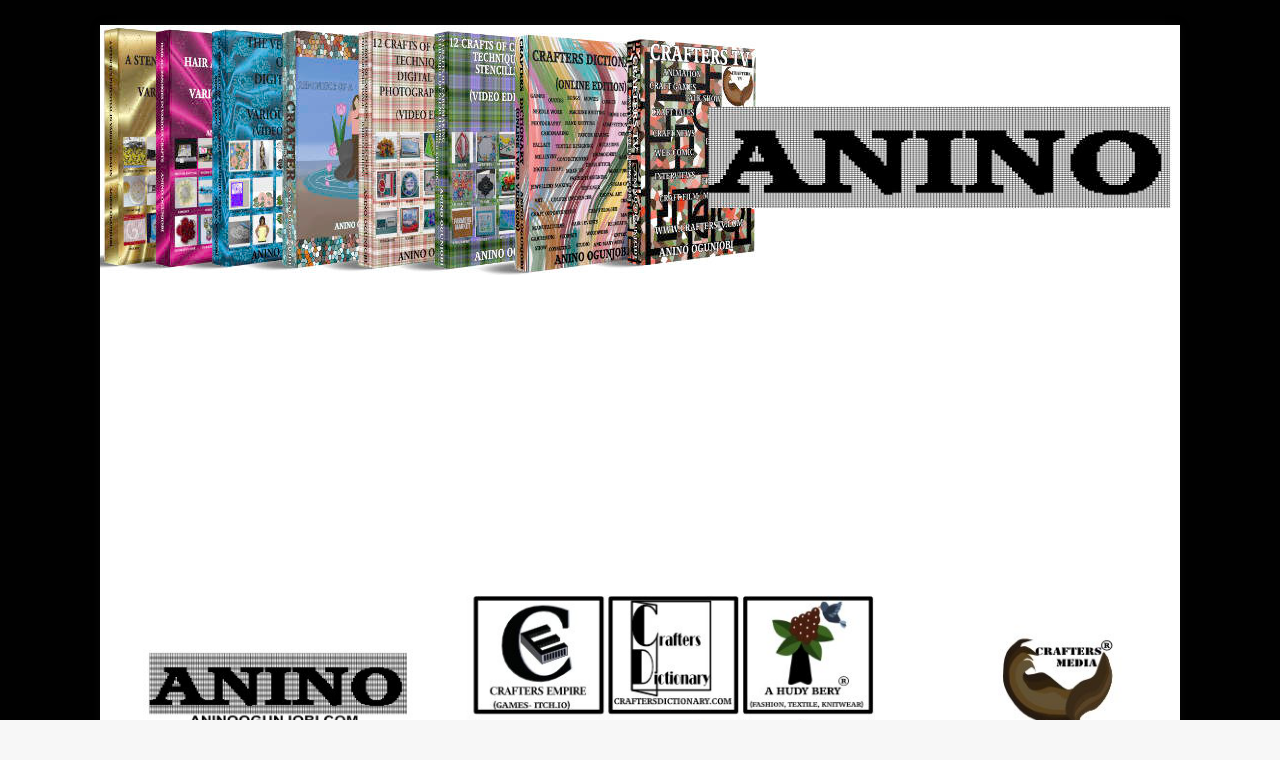

--- FILE ---
content_type: text/html; charset=UTF-8
request_url: https://aninoogunjobi.com/2017/04/craft-tv-give-gift-extravagant-touch-neelam-inspires-gift-wrapping-hochanda-tv-7amgmtdst-7th-april-2017/
body_size: 17462
content:
<!DOCTYPE html>
<html class="no-js" lang="en-GB">
<head>
<meta charset="UTF-8">
<meta name="viewport" content="width=device-width, initial-scale=1.0">
<link rel="profile" href="https://gmpg.org/xfn/11" />
<meta name='robots' content='index, follow, max-image-preview:large, max-snippet:-1, max-video-preview:-1' />
	<style>img:is([sizes="auto" i], [sizes^="auto," i]) { contain-intrinsic-size: 3000px 1500px }</style>
	
	<!-- This site is optimized with the Yoast SEO plugin v26.8 - https://yoast.com/product/yoast-seo-wordpress/ -->
	<title>Craft TV: Give that gift an extravagant touch as Neelam inspires gift wrapping on Hochanda TV at 7am(GMT/DST) on the 7th of April 2017 - Crafters Media</title>
	<link rel="canonical" href="https://aninoogunjobi.com/2017/04/craft-tv-give-gift-extravagant-touch-neelam-inspires-gift-wrapping-hochanda-tv-7amgmtdst-7th-april-2017/" />
	<meta property="og:locale" content="en_GB" />
	<meta property="og:type" content="article" />
	<meta property="og:title" content="Craft TV: Give that gift an extravagant touch as Neelam inspires gift wrapping on Hochanda TV at 7am(GMT/DST) on the 7th of April 2017 - Crafters Media" />
	<meta property="og:description" content="Enjoy and learn gift wrapping with Neelam Meetcha on Hochanda TV at 7am(GMT/DST) on the 7th of April 2017. Read the press release below. Neelam Meetcha Gift [...]" />
	<meta property="og:url" content="https://aninoogunjobi.com/2017/04/craft-tv-give-gift-extravagant-touch-neelam-inspires-gift-wrapping-hochanda-tv-7amgmtdst-7th-april-2017/" />
	<meta property="og:site_name" content="Crafters Media" />
	<meta property="article:publisher" content="https://www.facebook.com/pages/CraftersMedia/" />
	<meta property="article:published_time" content="2017-04-07T00:47:45+00:00" />
	<meta property="og:image" content="https://aninoogunjobi.com/wp-content/uploads/2017/04/Finishing-gift-wrap-touches-with-Neelam.jpg" />
	<meta property="og:image:width" content="600" />
	<meta property="og:image:height" content="600" />
	<meta property="og:image:type" content="image/jpeg" />
	<meta name="author" content="Anino and Crafters MEdia" />
	<meta name="twitter:card" content="summary_large_image" />
	<meta name="twitter:creator" content="@aninoogunjobi" />
	<meta name="twitter:site" content="@aninoogunjobi" />
	<meta name="twitter:label1" content="Written by" />
	<meta name="twitter:data1" content="Anino and Crafters MEdia" />
	<script type="application/ld+json" class="yoast-schema-graph">{"@context":"https://schema.org","@graph":[{"@type":"Article","@id":"https://aninoogunjobi.com/2017/04/craft-tv-give-gift-extravagant-touch-neelam-inspires-gift-wrapping-hochanda-tv-7amgmtdst-7th-april-2017/#article","isPartOf":{"@id":"https://aninoogunjobi.com/2017/04/craft-tv-give-gift-extravagant-touch-neelam-inspires-gift-wrapping-hochanda-tv-7amgmtdst-7th-april-2017/"},"author":{"name":"Anino and Crafters MEdia","@id":"https://aninoogunjobi.com/#/schema/person/06226b1afcd57b85c5ca2c18cd32f900"},"headline":"Craft TV: Give that gift an extravagant touch as Neelam inspires gift wrapping on Hochanda TV at 7am(GMT/DST) on the 7th of April 2017","datePublished":"2017-04-07T00:47:45+00:00","mainEntityOfPage":{"@id":"https://aninoogunjobi.com/2017/04/craft-tv-give-gift-extravagant-touch-neelam-inspires-gift-wrapping-hochanda-tv-7amgmtdst-7th-april-2017/"},"wordCount":121,"publisher":{"@id":"https://aninoogunjobi.com/#organization"},"image":{"@id":"https://aninoogunjobi.com/2017/04/craft-tv-give-gift-extravagant-touch-neelam-inspires-gift-wrapping-hochanda-tv-7amgmtdst-7th-april-2017/#primaryimage"},"thumbnailUrl":"https://aninoogunjobi.com/wp-content/uploads/2017/04/Finishing-gift-wrap-touches-with-Neelam.jpg","articleSection":["craft","craft tv","Crafts","Designers","Favour making","Home Crafts","Links and Resources","Manufacturers","News","Other Crafts"],"inLanguage":"en-GB"},{"@type":"WebPage","@id":"https://aninoogunjobi.com/2017/04/craft-tv-give-gift-extravagant-touch-neelam-inspires-gift-wrapping-hochanda-tv-7amgmtdst-7th-april-2017/","url":"https://aninoogunjobi.com/2017/04/craft-tv-give-gift-extravagant-touch-neelam-inspires-gift-wrapping-hochanda-tv-7amgmtdst-7th-april-2017/","name":"Craft TV: Give that gift an extravagant touch as Neelam inspires gift wrapping on Hochanda TV at 7am(GMT/DST) on the 7th of April 2017 - Crafters Media","isPartOf":{"@id":"https://aninoogunjobi.com/#website"},"primaryImageOfPage":{"@id":"https://aninoogunjobi.com/2017/04/craft-tv-give-gift-extravagant-touch-neelam-inspires-gift-wrapping-hochanda-tv-7amgmtdst-7th-april-2017/#primaryimage"},"image":{"@id":"https://aninoogunjobi.com/2017/04/craft-tv-give-gift-extravagant-touch-neelam-inspires-gift-wrapping-hochanda-tv-7amgmtdst-7th-april-2017/#primaryimage"},"thumbnailUrl":"https://aninoogunjobi.com/wp-content/uploads/2017/04/Finishing-gift-wrap-touches-with-Neelam.jpg","datePublished":"2017-04-07T00:47:45+00:00","breadcrumb":{"@id":"https://aninoogunjobi.com/2017/04/craft-tv-give-gift-extravagant-touch-neelam-inspires-gift-wrapping-hochanda-tv-7amgmtdst-7th-april-2017/#breadcrumb"},"inLanguage":"en-GB","potentialAction":[{"@type":"ReadAction","target":["https://aninoogunjobi.com/2017/04/craft-tv-give-gift-extravagant-touch-neelam-inspires-gift-wrapping-hochanda-tv-7amgmtdst-7th-april-2017/"]}]},{"@type":"ImageObject","inLanguage":"en-GB","@id":"https://aninoogunjobi.com/2017/04/craft-tv-give-gift-extravagant-touch-neelam-inspires-gift-wrapping-hochanda-tv-7amgmtdst-7th-april-2017/#primaryimage","url":"https://aninoogunjobi.com/wp-content/uploads/2017/04/Finishing-gift-wrap-touches-with-Neelam.jpg","contentUrl":"https://aninoogunjobi.com/wp-content/uploads/2017/04/Finishing-gift-wrap-touches-with-Neelam.jpg","width":600,"height":600},{"@type":"BreadcrumbList","@id":"https://aninoogunjobi.com/2017/04/craft-tv-give-gift-extravagant-touch-neelam-inspires-gift-wrapping-hochanda-tv-7amgmtdst-7th-april-2017/#breadcrumb","itemListElement":[{"@type":"ListItem","position":1,"name":"Home","item":"https://aninoogunjobi.com/"},{"@type":"ListItem","position":2,"name":"Craft TV: Give that gift an extravagant touch as Neelam inspires gift wrapping on Hochanda TV at 7am(GMT/DST) on the 7th of April 2017"}]},{"@type":"WebSite","@id":"https://aninoogunjobi.com/#website","url":"https://aninoogunjobi.com/","name":"Crafters Media","description":"Crafters Media, Gaming, Creative Industry, News, Creative TalkShow, Arts, Crafts &amp; Home Maker&#039;s Blog","publisher":{"@id":"https://aninoogunjobi.com/#organization"},"alternateName":"Anino","potentialAction":[{"@type":"SearchAction","target":{"@type":"EntryPoint","urlTemplate":"https://aninoogunjobi.com/?s={search_term_string}"},"query-input":{"@type":"PropertyValueSpecification","valueRequired":true,"valueName":"search_term_string"}}],"inLanguage":"en-GB"},{"@type":"Organization","@id":"https://aninoogunjobi.com/#organization","name":"Aninoogunjobi.com","alternateName":"Crafters Media","url":"https://aninoogunjobi.com/","logo":{"@type":"ImageObject","inLanguage":"en-GB","@id":"https://aninoogunjobi.com/#/schema/logo/image/","url":"https://aninoogunjobi.com/wp-content/uploads/2022/04/cropped-Anino-blog-header-new-2022-Crafters-TV-2B.jpg","contentUrl":"https://aninoogunjobi.com/wp-content/uploads/2022/04/cropped-Anino-blog-header-new-2022-Crafters-TV-2B.jpg","width":1080,"height":250,"caption":"Aninoogunjobi.com"},"image":{"@id":"https://aninoogunjobi.com/#/schema/logo/image/"},"sameAs":["https://www.facebook.com/pages/CraftersMedia/","https://x.com/aninoogunjobi","https://www.pinterest.com/aninoogunjobi/","https://www.youtube.com/channel/UCb0PgvlAo_FT2jxpi5_-fxA"]},{"@type":"Person","@id":"https://aninoogunjobi.com/#/schema/person/06226b1afcd57b85c5ca2c18cd32f900","name":"Anino and Crafters MEdia","image":{"@type":"ImageObject","inLanguage":"en-GB","@id":"https://aninoogunjobi.com/#/schema/person/image/","url":"https://secure.gravatar.com/avatar/48df251e0baa40ee10eb8ae69859dda1feb9f41a993b986e2dea8cf37f64f98b?s=96&d=mm&r=g","contentUrl":"https://secure.gravatar.com/avatar/48df251e0baa40ee10eb8ae69859dda1feb9f41a993b986e2dea8cf37f64f98b?s=96&d=mm&r=g","caption":"Anino and Crafters MEdia"},"url":"https://aninoogunjobi.com/author/reketebrurukutumiomioeekerebetemuomu/"}]}</script>
	<!-- / Yoast SEO plugin. -->


<link rel='dns-prefetch' href='//cdn.jsdelivr.net' />
<link rel='dns-prefetch' href='//fonts.googleapis.com' />
<link rel="alternate" type="application/rss+xml" title="Crafters Media &raquo; Feed" href="https://aninoogunjobi.com/feed/" />
<link rel="alternate" type="application/rss+xml" title="Crafters Media &raquo; Comments Feed" href="https://aninoogunjobi.com/comments/feed/" />
<script type="text/javascript">
/* <![CDATA[ */
window._wpemojiSettings = {"baseUrl":"https:\/\/s.w.org\/images\/core\/emoji\/16.0.1\/72x72\/","ext":".png","svgUrl":"https:\/\/s.w.org\/images\/core\/emoji\/16.0.1\/svg\/","svgExt":".svg","source":{"concatemoji":"https:\/\/aninoogunjobi.com\/wp-includes\/js\/wp-emoji-release.min.js?ver=6.8.3"}};
/*! This file is auto-generated */
!function(s,n){var o,i,e;function c(e){try{var t={supportTests:e,timestamp:(new Date).valueOf()};sessionStorage.setItem(o,JSON.stringify(t))}catch(e){}}function p(e,t,n){e.clearRect(0,0,e.canvas.width,e.canvas.height),e.fillText(t,0,0);var t=new Uint32Array(e.getImageData(0,0,e.canvas.width,e.canvas.height).data),a=(e.clearRect(0,0,e.canvas.width,e.canvas.height),e.fillText(n,0,0),new Uint32Array(e.getImageData(0,0,e.canvas.width,e.canvas.height).data));return t.every(function(e,t){return e===a[t]})}function u(e,t){e.clearRect(0,0,e.canvas.width,e.canvas.height),e.fillText(t,0,0);for(var n=e.getImageData(16,16,1,1),a=0;a<n.data.length;a++)if(0!==n.data[a])return!1;return!0}function f(e,t,n,a){switch(t){case"flag":return n(e,"\ud83c\udff3\ufe0f\u200d\u26a7\ufe0f","\ud83c\udff3\ufe0f\u200b\u26a7\ufe0f")?!1:!n(e,"\ud83c\udde8\ud83c\uddf6","\ud83c\udde8\u200b\ud83c\uddf6")&&!n(e,"\ud83c\udff4\udb40\udc67\udb40\udc62\udb40\udc65\udb40\udc6e\udb40\udc67\udb40\udc7f","\ud83c\udff4\u200b\udb40\udc67\u200b\udb40\udc62\u200b\udb40\udc65\u200b\udb40\udc6e\u200b\udb40\udc67\u200b\udb40\udc7f");case"emoji":return!a(e,"\ud83e\udedf")}return!1}function g(e,t,n,a){var r="undefined"!=typeof WorkerGlobalScope&&self instanceof WorkerGlobalScope?new OffscreenCanvas(300,150):s.createElement("canvas"),o=r.getContext("2d",{willReadFrequently:!0}),i=(o.textBaseline="top",o.font="600 32px Arial",{});return e.forEach(function(e){i[e]=t(o,e,n,a)}),i}function t(e){var t=s.createElement("script");t.src=e,t.defer=!0,s.head.appendChild(t)}"undefined"!=typeof Promise&&(o="wpEmojiSettingsSupports",i=["flag","emoji"],n.supports={everything:!0,everythingExceptFlag:!0},e=new Promise(function(e){s.addEventListener("DOMContentLoaded",e,{once:!0})}),new Promise(function(t){var n=function(){try{var e=JSON.parse(sessionStorage.getItem(o));if("object"==typeof e&&"number"==typeof e.timestamp&&(new Date).valueOf()<e.timestamp+604800&&"object"==typeof e.supportTests)return e.supportTests}catch(e){}return null}();if(!n){if("undefined"!=typeof Worker&&"undefined"!=typeof OffscreenCanvas&&"undefined"!=typeof URL&&URL.createObjectURL&&"undefined"!=typeof Blob)try{var e="postMessage("+g.toString()+"("+[JSON.stringify(i),f.toString(),p.toString(),u.toString()].join(",")+"));",a=new Blob([e],{type:"text/javascript"}),r=new Worker(URL.createObjectURL(a),{name:"wpTestEmojiSupports"});return void(r.onmessage=function(e){c(n=e.data),r.terminate(),t(n)})}catch(e){}c(n=g(i,f,p,u))}t(n)}).then(function(e){for(var t in e)n.supports[t]=e[t],n.supports.everything=n.supports.everything&&n.supports[t],"flag"!==t&&(n.supports.everythingExceptFlag=n.supports.everythingExceptFlag&&n.supports[t]);n.supports.everythingExceptFlag=n.supports.everythingExceptFlag&&!n.supports.flag,n.DOMReady=!1,n.readyCallback=function(){n.DOMReady=!0}}).then(function(){return e}).then(function(){var e;n.supports.everything||(n.readyCallback(),(e=n.source||{}).concatemoji?t(e.concatemoji):e.wpemoji&&e.twemoji&&(t(e.twemoji),t(e.wpemoji)))}))}((window,document),window._wpemojiSettings);
/* ]]> */
</script>
<!-- aninoogunjobi.com is managing ads with Advanced Ads 2.0.16 – https://wpadvancedads.com/ --><script id="anino-ready">
			window.advanced_ads_ready=function(e,a){a=a||"complete";var d=function(e){return"interactive"===a?"loading"!==e:"complete"===e};d(document.readyState)?e():document.addEventListener("readystatechange",(function(a){d(a.target.readyState)&&e()}),{once:"interactive"===a})},window.advanced_ads_ready_queue=window.advanced_ads_ready_queue||[];		</script>
		<style id='wp-emoji-styles-inline-css' type='text/css'>

	img.wp-smiley, img.emoji {
		display: inline !important;
		border: none !important;
		box-shadow: none !important;
		height: 1em !important;
		width: 1em !important;
		margin: 0 0.07em !important;
		vertical-align: -0.1em !important;
		background: none !important;
		padding: 0 !important;
	}
</style>
<link rel='stylesheet' id='wp-block-library-css' href='https://aninoogunjobi.com/wp-includes/css/dist/block-library/style.min.css?ver=6.8.3' type='text/css' media='all' />
<style id='classic-theme-styles-inline-css' type='text/css'>
/*! This file is auto-generated */
.wp-block-button__link{color:#fff;background-color:#32373c;border-radius:9999px;box-shadow:none;text-decoration:none;padding:calc(.667em + 2px) calc(1.333em + 2px);font-size:1.125em}.wp-block-file__button{background:#32373c;color:#fff;text-decoration:none}
</style>
<style id='global-styles-inline-css' type='text/css'>
:root{--wp--preset--aspect-ratio--square: 1;--wp--preset--aspect-ratio--4-3: 4/3;--wp--preset--aspect-ratio--3-4: 3/4;--wp--preset--aspect-ratio--3-2: 3/2;--wp--preset--aspect-ratio--2-3: 2/3;--wp--preset--aspect-ratio--16-9: 16/9;--wp--preset--aspect-ratio--9-16: 9/16;--wp--preset--color--black: #000000;--wp--preset--color--cyan-bluish-gray: #abb8c3;--wp--preset--color--white: #ffffff;--wp--preset--color--pale-pink: #f78da7;--wp--preset--color--vivid-red: #cf2e2e;--wp--preset--color--luminous-vivid-orange: #ff6900;--wp--preset--color--luminous-vivid-amber: #fcb900;--wp--preset--color--light-green-cyan: #7bdcb5;--wp--preset--color--vivid-green-cyan: #00d084;--wp--preset--color--pale-cyan-blue: #8ed1fc;--wp--preset--color--vivid-cyan-blue: #0693e3;--wp--preset--color--vivid-purple: #9b51e0;--wp--preset--gradient--vivid-cyan-blue-to-vivid-purple: linear-gradient(135deg,rgba(6,147,227,1) 0%,rgb(155,81,224) 100%);--wp--preset--gradient--light-green-cyan-to-vivid-green-cyan: linear-gradient(135deg,rgb(122,220,180) 0%,rgb(0,208,130) 100%);--wp--preset--gradient--luminous-vivid-amber-to-luminous-vivid-orange: linear-gradient(135deg,rgba(252,185,0,1) 0%,rgba(255,105,0,1) 100%);--wp--preset--gradient--luminous-vivid-orange-to-vivid-red: linear-gradient(135deg,rgba(255,105,0,1) 0%,rgb(207,46,46) 100%);--wp--preset--gradient--very-light-gray-to-cyan-bluish-gray: linear-gradient(135deg,rgb(238,238,238) 0%,rgb(169,184,195) 100%);--wp--preset--gradient--cool-to-warm-spectrum: linear-gradient(135deg,rgb(74,234,220) 0%,rgb(151,120,209) 20%,rgb(207,42,186) 40%,rgb(238,44,130) 60%,rgb(251,105,98) 80%,rgb(254,248,76) 100%);--wp--preset--gradient--blush-light-purple: linear-gradient(135deg,rgb(255,206,236) 0%,rgb(152,150,240) 100%);--wp--preset--gradient--blush-bordeaux: linear-gradient(135deg,rgb(254,205,165) 0%,rgb(254,45,45) 50%,rgb(107,0,62) 100%);--wp--preset--gradient--luminous-dusk: linear-gradient(135deg,rgb(255,203,112) 0%,rgb(199,81,192) 50%,rgb(65,88,208) 100%);--wp--preset--gradient--pale-ocean: linear-gradient(135deg,rgb(255,245,203) 0%,rgb(182,227,212) 50%,rgb(51,167,181) 100%);--wp--preset--gradient--electric-grass: linear-gradient(135deg,rgb(202,248,128) 0%,rgb(113,206,126) 100%);--wp--preset--gradient--midnight: linear-gradient(135deg,rgb(2,3,129) 0%,rgb(40,116,252) 100%);--wp--preset--font-size--small: 13px;--wp--preset--font-size--medium: 20px;--wp--preset--font-size--large: 36px;--wp--preset--font-size--x-large: 42px;--wp--preset--spacing--20: 0.44rem;--wp--preset--spacing--30: 0.67rem;--wp--preset--spacing--40: 1rem;--wp--preset--spacing--50: 1.5rem;--wp--preset--spacing--60: 2.25rem;--wp--preset--spacing--70: 3.38rem;--wp--preset--spacing--80: 5.06rem;--wp--preset--shadow--natural: 6px 6px 9px rgba(0, 0, 0, 0.2);--wp--preset--shadow--deep: 12px 12px 50px rgba(0, 0, 0, 0.4);--wp--preset--shadow--sharp: 6px 6px 0px rgba(0, 0, 0, 0.2);--wp--preset--shadow--outlined: 6px 6px 0px -3px rgba(255, 255, 255, 1), 6px 6px rgba(0, 0, 0, 1);--wp--preset--shadow--crisp: 6px 6px 0px rgba(0, 0, 0, 1);}:where(.is-layout-flex){gap: 0.5em;}:where(.is-layout-grid){gap: 0.5em;}body .is-layout-flex{display: flex;}.is-layout-flex{flex-wrap: wrap;align-items: center;}.is-layout-flex > :is(*, div){margin: 0;}body .is-layout-grid{display: grid;}.is-layout-grid > :is(*, div){margin: 0;}:where(.wp-block-columns.is-layout-flex){gap: 2em;}:where(.wp-block-columns.is-layout-grid){gap: 2em;}:where(.wp-block-post-template.is-layout-flex){gap: 1.25em;}:where(.wp-block-post-template.is-layout-grid){gap: 1.25em;}.has-black-color{color: var(--wp--preset--color--black) !important;}.has-cyan-bluish-gray-color{color: var(--wp--preset--color--cyan-bluish-gray) !important;}.has-white-color{color: var(--wp--preset--color--white) !important;}.has-pale-pink-color{color: var(--wp--preset--color--pale-pink) !important;}.has-vivid-red-color{color: var(--wp--preset--color--vivid-red) !important;}.has-luminous-vivid-orange-color{color: var(--wp--preset--color--luminous-vivid-orange) !important;}.has-luminous-vivid-amber-color{color: var(--wp--preset--color--luminous-vivid-amber) !important;}.has-light-green-cyan-color{color: var(--wp--preset--color--light-green-cyan) !important;}.has-vivid-green-cyan-color{color: var(--wp--preset--color--vivid-green-cyan) !important;}.has-pale-cyan-blue-color{color: var(--wp--preset--color--pale-cyan-blue) !important;}.has-vivid-cyan-blue-color{color: var(--wp--preset--color--vivid-cyan-blue) !important;}.has-vivid-purple-color{color: var(--wp--preset--color--vivid-purple) !important;}.has-black-background-color{background-color: var(--wp--preset--color--black) !important;}.has-cyan-bluish-gray-background-color{background-color: var(--wp--preset--color--cyan-bluish-gray) !important;}.has-white-background-color{background-color: var(--wp--preset--color--white) !important;}.has-pale-pink-background-color{background-color: var(--wp--preset--color--pale-pink) !important;}.has-vivid-red-background-color{background-color: var(--wp--preset--color--vivid-red) !important;}.has-luminous-vivid-orange-background-color{background-color: var(--wp--preset--color--luminous-vivid-orange) !important;}.has-luminous-vivid-amber-background-color{background-color: var(--wp--preset--color--luminous-vivid-amber) !important;}.has-light-green-cyan-background-color{background-color: var(--wp--preset--color--light-green-cyan) !important;}.has-vivid-green-cyan-background-color{background-color: var(--wp--preset--color--vivid-green-cyan) !important;}.has-pale-cyan-blue-background-color{background-color: var(--wp--preset--color--pale-cyan-blue) !important;}.has-vivid-cyan-blue-background-color{background-color: var(--wp--preset--color--vivid-cyan-blue) !important;}.has-vivid-purple-background-color{background-color: var(--wp--preset--color--vivid-purple) !important;}.has-black-border-color{border-color: var(--wp--preset--color--black) !important;}.has-cyan-bluish-gray-border-color{border-color: var(--wp--preset--color--cyan-bluish-gray) !important;}.has-white-border-color{border-color: var(--wp--preset--color--white) !important;}.has-pale-pink-border-color{border-color: var(--wp--preset--color--pale-pink) !important;}.has-vivid-red-border-color{border-color: var(--wp--preset--color--vivid-red) !important;}.has-luminous-vivid-orange-border-color{border-color: var(--wp--preset--color--luminous-vivid-orange) !important;}.has-luminous-vivid-amber-border-color{border-color: var(--wp--preset--color--luminous-vivid-amber) !important;}.has-light-green-cyan-border-color{border-color: var(--wp--preset--color--light-green-cyan) !important;}.has-vivid-green-cyan-border-color{border-color: var(--wp--preset--color--vivid-green-cyan) !important;}.has-pale-cyan-blue-border-color{border-color: var(--wp--preset--color--pale-cyan-blue) !important;}.has-vivid-cyan-blue-border-color{border-color: var(--wp--preset--color--vivid-cyan-blue) !important;}.has-vivid-purple-border-color{border-color: var(--wp--preset--color--vivid-purple) !important;}.has-vivid-cyan-blue-to-vivid-purple-gradient-background{background: var(--wp--preset--gradient--vivid-cyan-blue-to-vivid-purple) !important;}.has-light-green-cyan-to-vivid-green-cyan-gradient-background{background: var(--wp--preset--gradient--light-green-cyan-to-vivid-green-cyan) !important;}.has-luminous-vivid-amber-to-luminous-vivid-orange-gradient-background{background: var(--wp--preset--gradient--luminous-vivid-amber-to-luminous-vivid-orange) !important;}.has-luminous-vivid-orange-to-vivid-red-gradient-background{background: var(--wp--preset--gradient--luminous-vivid-orange-to-vivid-red) !important;}.has-very-light-gray-to-cyan-bluish-gray-gradient-background{background: var(--wp--preset--gradient--very-light-gray-to-cyan-bluish-gray) !important;}.has-cool-to-warm-spectrum-gradient-background{background: var(--wp--preset--gradient--cool-to-warm-spectrum) !important;}.has-blush-light-purple-gradient-background{background: var(--wp--preset--gradient--blush-light-purple) !important;}.has-blush-bordeaux-gradient-background{background: var(--wp--preset--gradient--blush-bordeaux) !important;}.has-luminous-dusk-gradient-background{background: var(--wp--preset--gradient--luminous-dusk) !important;}.has-pale-ocean-gradient-background{background: var(--wp--preset--gradient--pale-ocean) !important;}.has-electric-grass-gradient-background{background: var(--wp--preset--gradient--electric-grass) !important;}.has-midnight-gradient-background{background: var(--wp--preset--gradient--midnight) !important;}.has-small-font-size{font-size: var(--wp--preset--font-size--small) !important;}.has-medium-font-size{font-size: var(--wp--preset--font-size--medium) !important;}.has-large-font-size{font-size: var(--wp--preset--font-size--large) !important;}.has-x-large-font-size{font-size: var(--wp--preset--font-size--x-large) !important;}
:where(.wp-block-post-template.is-layout-flex){gap: 1.25em;}:where(.wp-block-post-template.is-layout-grid){gap: 1.25em;}
:where(.wp-block-columns.is-layout-flex){gap: 2em;}:where(.wp-block-columns.is-layout-grid){gap: 2em;}
:root :where(.wp-block-pullquote){font-size: 1.5em;line-height: 1.6;}
</style>
<link rel='stylesheet' id='mh-google-fonts-css' href='https://fonts.googleapis.com/css?family=Open+Sans:400,400italic,700,600' type='text/css' media='all' />
<link rel='stylesheet' id='mh-magazine-lite-css' href='https://aninoogunjobi.com/wp-content/themes/mh-magazine-lite/style.css?ver=2.10.0' type='text/css' media='all' />
<link rel='stylesheet' id='mh-font-awesome-css' href='https://aninoogunjobi.com/wp-content/themes/mh-magazine-lite/includes/font-awesome.min.css' type='text/css' media='all' />
<script type="text/javascript" src="https://aninoogunjobi.com/wp-includes/js/jquery/jquery.min.js?ver=3.7.1" id="jquery-core-js"></script>
<script type="text/javascript" src="https://aninoogunjobi.com/wp-includes/js/jquery/jquery-migrate.min.js?ver=3.4.1" id="jquery-migrate-js"></script>
<script type="text/javascript" id="mh-scripts-js-extra">
/* <![CDATA[ */
var mh_magazine = {"text":{"toggle_menu":"Toggle Menu"}};
/* ]]> */
</script>
<script type="text/javascript" src="https://aninoogunjobi.com/wp-content/themes/mh-magazine-lite/js/scripts.js?ver=2.10.0" id="mh-scripts-js"></script>
<link rel="https://api.w.org/" href="https://aninoogunjobi.com/wp-json/" /><link rel="alternate" title="JSON" type="application/json" href="https://aninoogunjobi.com/wp-json/wp/v2/posts/18007" /><link rel="EditURI" type="application/rsd+xml" title="RSD" href="https://aninoogunjobi.com/xmlrpc.php?rsd" />
<meta name="generator" content="WordPress 6.8.3" />
<link rel='shortlink' href='https://aninoogunjobi.com/?p=18007' />
<link rel="alternate" title="oEmbed (JSON)" type="application/json+oembed" href="https://aninoogunjobi.com/wp-json/oembed/1.0/embed?url=https%3A%2F%2Faninoogunjobi.com%2F2017%2F04%2Fcraft-tv-give-gift-extravagant-touch-neelam-inspires-gift-wrapping-hochanda-tv-7amgmtdst-7th-april-2017%2F" />
<link rel="alternate" title="oEmbed (XML)" type="text/xml+oembed" href="https://aninoogunjobi.com/wp-json/oembed/1.0/embed?url=https%3A%2F%2Faninoogunjobi.com%2F2017%2F04%2Fcraft-tv-give-gift-extravagant-touch-neelam-inspires-gift-wrapping-hochanda-tv-7amgmtdst-7th-april-2017%2F&#038;format=xml" />
		<script type="text/javascript">
			var _statcounter = _statcounter || [];
			_statcounter.push({"tags": {"author": "Anino and Crafters MEdia"}});
		</script>
		<!--[if lt IE 9]>
<script src="https://aninoogunjobi.com/wp-content/themes/mh-magazine-lite/js/css3-mediaqueries.js"></script>
<![endif]-->
<style type="text/css" id="custom-background-css">
body.custom-background { background-image: url("https://aninoogunjobi.com/wp-content/uploads/2022/10/black-background.jpg"); background-position: left top; background-size: auto; background-repeat: repeat; background-attachment: scroll; }
</style>
	<script  async src="https://pagead2.googlesyndication.com/pagead/js/adsbygoogle.js?client=ca-pub-9919807753684869" crossorigin="anonymous"></script><link rel="icon" href="https://aninoogunjobi.com/wp-content/uploads/2022/04/cropped-blog-icon-32x32.jpg" sizes="32x32" />
<link rel="icon" href="https://aninoogunjobi.com/wp-content/uploads/2022/04/cropped-blog-icon-192x192.jpg" sizes="192x192" />
<link rel="apple-touch-icon" href="https://aninoogunjobi.com/wp-content/uploads/2022/04/cropped-blog-icon-180x180.jpg" />
<meta name="msapplication-TileImage" content="https://aninoogunjobi.com/wp-content/uploads/2022/04/cropped-blog-icon-270x270.jpg" />
</head>
<body data-rsssl=1 id="mh-mobile" class="wp-singular post-template-default single single-post postid-18007 single-format-standard custom-background wp-custom-logo wp-theme-mh-magazine-lite mh-right-sb aa-prefix-anino-" itemscope="itemscope" itemtype="https://schema.org/WebPage">
<div class="mh-container mh-container-outer">
<div class="mh-header-mobile-nav mh-clearfix"></div>
<header class="mh-header" itemscope="itemscope" itemtype="https://schema.org/WPHeader">
	<div class="mh-container mh-container-inner mh-row mh-clearfix">
		<div class="mh-custom-header mh-clearfix">
<a class="mh-header-image-link" href="https://aninoogunjobi.com/" title="Crafters Media" rel="home">
<img class="mh-header-image" src="https://aninoogunjobi.com/wp-content/uploads/2022/10/cropped-Anino-blog-header-new-2020-7-books-1tv2.jpg" height="250" width="1080" alt="Crafters Media" />
</a>
<div class="mh-site-identity">
<div class="mh-site-logo" role="banner" itemscope="itemscope" itemtype="https://schema.org/Brand">
<a href="https://aninoogunjobi.com/" class="custom-logo-link" rel="home"><img width="1080" height="250" src="https://aninoogunjobi.com/wp-content/uploads/2022/04/cropped-Anino-blog-header-new-2022-Crafters-TV-2B.jpg" class="custom-logo" alt="Crafters Media" decoding="async" fetchpriority="high" srcset="https://aninoogunjobi.com/wp-content/uploads/2022/04/cropped-Anino-blog-header-new-2022-Crafters-TV-2B.jpg 1080w, https://aninoogunjobi.com/wp-content/uploads/2022/04/cropped-Anino-blog-header-new-2022-Crafters-TV-2B-300x69.jpg 300w, https://aninoogunjobi.com/wp-content/uploads/2022/04/cropped-Anino-blog-header-new-2022-Crafters-TV-2B-1024x237.jpg 1024w, https://aninoogunjobi.com/wp-content/uploads/2022/04/cropped-Anino-blog-header-new-2022-Crafters-TV-2B-200x46.jpg 200w, https://aninoogunjobi.com/wp-content/uploads/2022/04/cropped-Anino-blog-header-new-2022-Crafters-TV-2B-768x178.jpg 768w" sizes="(max-width: 1080px) 100vw, 1080px" /></a><style type="text/css" id="mh-header-css">.mh-header-title, .mh-header-tagline { color: #82134e; }</style>
<div class="mh-header-text">
<a class="mh-header-text-link" href="https://aninoogunjobi.com/" title="Crafters Media" rel="home">
<h2 class="mh-header-title">Crafters Media</h2>
<h3 class="mh-header-tagline">Crafters Media, Gaming, Creative Industry, News, Creative TalkShow, Arts, Crafts &amp; Home Maker&#039;s Blog</h3>
</a>
</div>
</div>
</div>
</div>
	</div>
	<div class="mh-main-nav-wrap">
		<nav class="mh-navigation mh-main-nav mh-container mh-container-inner mh-clearfix" itemscope="itemscope" itemtype="https://schema.org/SiteNavigationElement">
			<div class="menu"><ul>
<li class="page_item page-item-164"><a href="https://aninoogunjobi.com/about-anino/">About Anino</a></li>
<li class="page_item page-item-235"><a href="https://aninoogunjobi.com/what-i-do/">About the blog</a></li>
<li class="page_item page-item-69218"><a href="https://aninoogunjobi.com/what-is-crafters-media/">What is Crafters Media</a></li>
</ul></div>
		</nav>
	</div>
</header><div class="mh-wrapper mh-clearfix">
	<div id="main-content" class="mh-content" role="main" itemprop="mainContentOfPage"><article id="post-18007" class="post-18007 post type-post status-publish format-standard has-post-thumbnail hentry category-craft category-craft-tv category-crafts category-designers category-favour-making category-home-crafts-home-crafts category-links-and-resources category-manufacturers category-news category-other-crafts">
	<header class="entry-header mh-clearfix"><h1 class="entry-title">Craft TV: Give that gift an extravagant touch as Neelam inspires gift wrapping on Hochanda TV at 7am(GMT/DST) on the 7th of April 2017</h1><p class="mh-meta entry-meta">
<span class="entry-meta-date updated"><i class="far fa-clock"></i><a href="https://aninoogunjobi.com/2017/04/">April 7, 2017</a></span>
<span class="entry-meta-author author vcard"><i class="fa fa-user"></i><a class="fn" href="https://aninoogunjobi.com/author/reketebrurukutumiomioeekerebetemuomu/">Anino and Crafters MEdia</a></span>
<span class="entry-meta-categories"><i class="far fa-folder-open"></i><a href="https://aninoogunjobi.com/category/designers/craft/" rel="category tag">craft</a>, <a href="https://aninoogunjobi.com/category/news/links-and-resources/craft-tv/" rel="category tag">craft tv</a>, <a href="https://aninoogunjobi.com/category/crafts/" rel="category tag">Crafts</a>, <a href="https://aninoogunjobi.com/category/designers/" rel="category tag">Designers</a>, <a href="https://aninoogunjobi.com/category/crafts/favour-making/" rel="category tag">Favour making</a>, <a href="https://aninoogunjobi.com/category/crafts/home-crafts-home-crafts/" rel="category tag">Home Crafts</a>, <a href="https://aninoogunjobi.com/category/news/links-and-resources/" rel="category tag">Links and Resources</a>, <a href="https://aninoogunjobi.com/category/manufacturers/" rel="category tag">Manufacturers</a>, <a href="https://aninoogunjobi.com/category/news/" rel="category tag">News</a>, <a href="https://aninoogunjobi.com/category/crafts/other-crafts/" rel="category tag">Other Crafts</a></span>
<span class="entry-meta-comments"><i class="far fa-comment"></i><a class="mh-comment-scroll" href="https://aninoogunjobi.com/2017/04/craft-tv-give-gift-extravagant-touch-neelam-inspires-gift-wrapping-hochanda-tv-7amgmtdst-7th-april-2017/#mh-comments">0</a></span>
</p>
	</header>
	<div class="mh-widget mh-posts-1 anino-widget"><div style="margin-left: auto;margin-right: auto;text-align: center;" id="anino-2784950726"><script async src="//pagead2.googlesyndication.com/pagead/js/adsbygoogle.js?client=ca-pub-9919807753684869" crossorigin="anonymous"></script><ins class="adsbygoogle" style="display:inline-block;width:336px;height:280px;" 
data-ad-client="ca-pub-9919807753684869" 
data-ad-slot="4081376832"></ins> 
<script> 
(adsbygoogle = window.adsbygoogle || []).push({}); 
</script>
</div></div><div class="mh-widget mh-posts-1 anino-widget"><div style="margin-left: auto;margin-right: auto;text-align: center;" id="anino-2280012384"><script async src="//pagead2.googlesyndication.com/pagead/js/adsbygoogle.js?client=ca-pub-9919807753684869" crossorigin="anonymous"></script><ins class="adsbygoogle" style="display:inline-block;width:336px;height:280px;" 
data-ad-client="ca-pub-9919807753684869" 
data-ad-slot="4081376832"></ins> 
<script> 
(adsbygoogle = window.adsbygoogle || []).push({}); 
</script>
</div></div><div class="mh-widget mh-posts-1 anino-widget"><div style="margin-left: auto;margin-right: auto;text-align: center;" id="anino-3767835423"><script async src="//pagead2.googlesyndication.com/pagead/js/adsbygoogle.js?client=ca-pub-9919807753684869" crossorigin="anonymous"></script><ins class="adsbygoogle" style="display:inline-block;width:336px;height:280px;" 
data-ad-client="ca-pub-9919807753684869" 
data-ad-slot="4081376832"></ins> 
<script> 
(adsbygoogle = window.adsbygoogle || []).push({}); 
</script>
</div></div>	<div class="entry-content mh-clearfix">
<figure class="entry-thumbnail">
<img src="https://aninoogunjobi.com/wp-content/uploads/2017/04/Finishing-gift-wrap-touches-with-Neelam-600x381.jpg" alt="" title="Finishing gift wrap touches with Neelam" />
</figure>
<tts-play-button data-id='2' class='tts_play_button'></tts-play-button><p class="yiv0757122145null">Enjoy and learn gift wrapping with Neelam Meetcha on Hochanda TV at 7am(GMT/DST) on the 7th of April 2017.</p>
<p class="yiv0757122145null">Read the press release below.</p>
<p id="yui_3_16_0_ym19_1_1491433040193_6227" class="yiv0757122145null">Neelam Meetcha Gift Wrapping</p>
<p>Getting ready for an Easter Eggstravaganza? Be sure to watch Neelam Meetcha on Friday 7th April at 7am and 11am as she shows you how to add that finishing touch to any gift, be it Easter, Birthdays, Christmas or even Halloween. All the tricks of the trade, essential skills brought to you in<br />
just one hour!</p>
<p>Watch Hochanda TV on,</p>
<ul>
<li>Sky 663</li>
<li>Freeview 85</li>
<li>Freesat 817</li>
<li>Online: Hochanda.com</li>
</ul>
<p><img decoding="async" class="aligncenter wp-image-18008" src="https://craftersengagement.com/wp-content/uploads/2017/04/Finishing-gift-wrap-touches-with-Neelam.jpg" alt="" width="404" height="404" srcset="https://aninoogunjobi.com/wp-content/uploads/2017/04/Finishing-gift-wrap-touches-with-Neelam.jpg 600w, https://aninoogunjobi.com/wp-content/uploads/2017/04/Finishing-gift-wrap-touches-with-Neelam-200x200.jpg 200w, https://aninoogunjobi.com/wp-content/uploads/2017/04/Finishing-gift-wrap-touches-with-Neelam-300x300.jpg 300w" sizes="(max-width: 404px) 100vw, 404px" /></p>
<p>&nbsp;</p>
<div class="anino-after-content" id="anino-2063822253"><script async src="//pagead2.googlesyndication.com/pagead/js/adsbygoogle.js?client=ca-pub-9919807753684869" crossorigin="anonymous"></script><ins class="adsbygoogle" style="display:inline-block;width:336px;height:280px;" 
data-ad-client="ca-pub-9919807753684869" 
data-ad-slot="4081376832"></ins> 
<script> 
(adsbygoogle = window.adsbygoogle || []).push({}); 
</script>
</div>	</div><div class="mh-widget mh-posts-2 anino-widget"><div style="margin-left: auto;margin-right: auto;text-align: center;" id="anino-3584239533"><script async src="//pagead2.googlesyndication.com/pagead/js/adsbygoogle.js?client=ca-pub-9919807753684869" crossorigin="anonymous"></script><ins class="adsbygoogle" style="display:inline-block;width:336px;height:280px;" 
data-ad-client="ca-pub-9919807753684869" 
data-ad-slot="4081376832"></ins> 
<script> 
(adsbygoogle = window.adsbygoogle || []).push({}); 
</script>
</div></div><div class="mh-widget mh-posts-2 anino-widget"><div style="margin-left: auto;margin-right: auto;text-align: center;" id="anino-1004634229"><script async src="//pagead2.googlesyndication.com/pagead/js/adsbygoogle.js?client=ca-pub-9919807753684869" crossorigin="anonymous"></script><ins class="adsbygoogle" style="display:inline-block;width:336px;height:280px;" 
data-ad-client="ca-pub-9919807753684869" 
data-ad-slot="4081376832"></ins> 
<script> 
(adsbygoogle = window.adsbygoogle || []).push({}); 
</script>
</div></div><div class="mh-widget mh-posts-2 anino-widget"><div style="margin-left: auto;margin-right: auto;text-align: center;" id="anino-1345340257"><script async src="//pagead2.googlesyndication.com/pagead/js/adsbygoogle.js?client=ca-pub-9919807753684869" crossorigin="anonymous"></script><ins class="adsbygoogle" style="display:inline-block;width:336px;height:280px;" 
data-ad-client="ca-pub-9919807753684869" 
data-ad-slot="4081376832"></ins> 
<script> 
(adsbygoogle = window.adsbygoogle || []).push({}); 
</script>
</div></div><div class="mh-widget mh-posts-2 anino-widget"><div style="margin-left: auto;margin-right: auto;text-align: center;" id="anino-2566786132"><script async src="//pagead2.googlesyndication.com/pagead/js/adsbygoogle.js?client=ca-pub-9919807753684869" crossorigin="anonymous"></script><ins class="adsbygoogle" style="display:inline-block;width:336px;height:280px;" 
data-ad-client="ca-pub-9919807753684869" 
data-ad-slot="4081376832"></ins> 
<script> 
(adsbygoogle = window.adsbygoogle || []).push({}); 
</script>
</div></div></article><nav class="mh-post-nav mh-row mh-clearfix" itemscope="itemscope" itemtype="https://schema.org/SiteNavigationElement">
<div class="mh-col-1-2 mh-post-nav-item mh-post-nav-prev">
<a href="https://aninoogunjobi.com/2017/04/competition-sizzix-awards-40th-birthday-celebration-now-open-entries-fantastic-prices/" rel="prev"><img width="80" height="60" src="https://aninoogunjobi.com/wp-content/uploads/2017/04/Sizzix-awards-is-now-open-for-entries-2017-80x60.jpg" class="attachment-mh-magazine-lite-small size-mh-magazine-lite-small wp-post-image" alt="" decoding="async" srcset="https://aninoogunjobi.com/wp-content/uploads/2017/04/Sizzix-awards-is-now-open-for-entries-2017-80x60.jpg 80w, https://aninoogunjobi.com/wp-content/uploads/2017/04/Sizzix-awards-is-now-open-for-entries-2017-235x176.jpg 235w" sizes="(max-width: 80px) 100vw, 80px" /><span>Previous</span><p>Competition: Sizzix awards 40th birthday celebration is now open for entries and fantastic prices</p></a></div>
<div class="mh-col-1-2 mh-post-nav-item mh-post-nav-next">
<a href="https://aninoogunjobi.com/2017/04/diamond-pearl-aqua-crayola-canary-kickstarter-desert-sand-asparagus-colour-palette-of-the-day/" rel="next"><img width="80" height="60" src="https://aninoogunjobi.com/wp-content/uploads/2017/04/Diamond-Pearl-aqua-Crayola-Canary-Kickstarter-Desert-sand-Asparagus-Colour-palette-of-the-day-80x60.png" class="attachment-mh-magazine-lite-small size-mh-magazine-lite-small wp-post-image" alt="" decoding="async" srcset="https://aninoogunjobi.com/wp-content/uploads/2017/04/Diamond-Pearl-aqua-Crayola-Canary-Kickstarter-Desert-sand-Asparagus-Colour-palette-of-the-day-80x60.png 80w, https://aninoogunjobi.com/wp-content/uploads/2017/04/Diamond-Pearl-aqua-Crayola-Canary-Kickstarter-Desert-sand-Asparagus-Colour-palette-of-the-day-235x176.png 235w" sizes="(max-width: 80px) 100vw, 80px" /><span>Next</span><p>Diamond, Pearl aqua, Crayola Canary, Kickstarter, Desert sand, Asparagus, Colour palette of the day</p></a></div>
</nav>
	</div>
	<aside class="mh-widget-col-1 mh-sidebar" itemscope="itemscope" itemtype="https://schema.org/WPSideBar"><div id="search-2" class="mh-widget widget_search"><form role="search" method="get" class="search-form" action="https://aninoogunjobi.com/">
				<label>
					<span class="screen-reader-text">Search for:</span>
					<input type="search" class="search-field" placeholder="Search &hellip;" value="" name="s" />
				</label>
				<input type="submit" class="search-submit" value="Search" />
			</form></div><div id="archives-2" class="mh-widget widget_archive"><h4 class="mh-widget-title"><span class="mh-widget-title-inner">Archives</span></h4>		<label class="screen-reader-text" for="archives-dropdown-2">Archives</label>
		<select id="archives-dropdown-2" name="archive-dropdown">
			
			<option value="">Select Month</option>
				<option value='https://aninoogunjobi.com/2026/01/'> January 2026 </option>
	<option value='https://aninoogunjobi.com/2025/12/'> December 2025 </option>
	<option value='https://aninoogunjobi.com/2025/11/'> November 2025 </option>
	<option value='https://aninoogunjobi.com/2025/10/'> October 2025 </option>
	<option value='https://aninoogunjobi.com/2025/09/'> September 2025 </option>
	<option value='https://aninoogunjobi.com/2025/08/'> August 2025 </option>
	<option value='https://aninoogunjobi.com/2025/07/'> July 2025 </option>
	<option value='https://aninoogunjobi.com/2025/06/'> June 2025 </option>
	<option value='https://aninoogunjobi.com/2025/05/'> May 2025 </option>
	<option value='https://aninoogunjobi.com/2025/04/'> April 2025 </option>
	<option value='https://aninoogunjobi.com/2025/03/'> March 2025 </option>
	<option value='https://aninoogunjobi.com/2025/02/'> February 2025 </option>
	<option value='https://aninoogunjobi.com/2025/01/'> January 2025 </option>
	<option value='https://aninoogunjobi.com/2024/10/'> October 2024 </option>
	<option value='https://aninoogunjobi.com/2024/09/'> September 2024 </option>
	<option value='https://aninoogunjobi.com/2024/08/'> August 2024 </option>
	<option value='https://aninoogunjobi.com/2024/07/'> July 2024 </option>
	<option value='https://aninoogunjobi.com/2024/06/'> June 2024 </option>
	<option value='https://aninoogunjobi.com/2024/05/'> May 2024 </option>
	<option value='https://aninoogunjobi.com/2024/04/'> April 2024 </option>
	<option value='https://aninoogunjobi.com/2024/03/'> March 2024 </option>
	<option value='https://aninoogunjobi.com/2024/02/'> February 2024 </option>
	<option value='https://aninoogunjobi.com/2024/01/'> January 2024 </option>
	<option value='https://aninoogunjobi.com/2023/12/'> December 2023 </option>
	<option value='https://aninoogunjobi.com/2023/11/'> November 2023 </option>
	<option value='https://aninoogunjobi.com/2023/10/'> October 2023 </option>
	<option value='https://aninoogunjobi.com/2023/09/'> September 2023 </option>
	<option value='https://aninoogunjobi.com/2023/08/'> August 2023 </option>
	<option value='https://aninoogunjobi.com/2023/07/'> July 2023 </option>
	<option value='https://aninoogunjobi.com/2023/06/'> June 2023 </option>
	<option value='https://aninoogunjobi.com/2023/05/'> May 2023 </option>
	<option value='https://aninoogunjobi.com/2023/04/'> April 2023 </option>
	<option value='https://aninoogunjobi.com/2023/03/'> March 2023 </option>
	<option value='https://aninoogunjobi.com/2023/02/'> February 2023 </option>
	<option value='https://aninoogunjobi.com/2023/01/'> January 2023 </option>
	<option value='https://aninoogunjobi.com/2022/12/'> December 2022 </option>
	<option value='https://aninoogunjobi.com/2022/11/'> November 2022 </option>
	<option value='https://aninoogunjobi.com/2022/10/'> October 2022 </option>
	<option value='https://aninoogunjobi.com/2022/09/'> September 2022 </option>
	<option value='https://aninoogunjobi.com/2022/08/'> August 2022 </option>
	<option value='https://aninoogunjobi.com/2022/07/'> July 2022 </option>
	<option value='https://aninoogunjobi.com/2022/06/'> June 2022 </option>
	<option value='https://aninoogunjobi.com/2022/05/'> May 2022 </option>
	<option value='https://aninoogunjobi.com/2022/04/'> April 2022 </option>
	<option value='https://aninoogunjobi.com/2022/03/'> March 2022 </option>
	<option value='https://aninoogunjobi.com/2022/02/'> February 2022 </option>
	<option value='https://aninoogunjobi.com/2022/01/'> January 2022 </option>
	<option value='https://aninoogunjobi.com/2021/12/'> December 2021 </option>
	<option value='https://aninoogunjobi.com/2021/11/'> November 2021 </option>
	<option value='https://aninoogunjobi.com/2021/10/'> October 2021 </option>
	<option value='https://aninoogunjobi.com/2021/09/'> September 2021 </option>
	<option value='https://aninoogunjobi.com/2021/08/'> August 2021 </option>
	<option value='https://aninoogunjobi.com/2021/07/'> July 2021 </option>
	<option value='https://aninoogunjobi.com/2021/06/'> June 2021 </option>
	<option value='https://aninoogunjobi.com/2021/05/'> May 2021 </option>
	<option value='https://aninoogunjobi.com/2021/04/'> April 2021 </option>
	<option value='https://aninoogunjobi.com/2021/03/'> March 2021 </option>
	<option value='https://aninoogunjobi.com/2021/02/'> February 2021 </option>
	<option value='https://aninoogunjobi.com/2021/01/'> January 2021 </option>
	<option value='https://aninoogunjobi.com/2020/12/'> December 2020 </option>
	<option value='https://aninoogunjobi.com/2020/11/'> November 2020 </option>
	<option value='https://aninoogunjobi.com/2020/10/'> October 2020 </option>
	<option value='https://aninoogunjobi.com/2020/09/'> September 2020 </option>
	<option value='https://aninoogunjobi.com/2020/08/'> August 2020 </option>
	<option value='https://aninoogunjobi.com/2020/07/'> July 2020 </option>
	<option value='https://aninoogunjobi.com/2020/06/'> June 2020 </option>
	<option value='https://aninoogunjobi.com/2020/05/'> May 2020 </option>
	<option value='https://aninoogunjobi.com/2020/04/'> April 2020 </option>
	<option value='https://aninoogunjobi.com/2020/03/'> March 2020 </option>
	<option value='https://aninoogunjobi.com/2020/02/'> February 2020 </option>
	<option value='https://aninoogunjobi.com/2020/01/'> January 2020 </option>
	<option value='https://aninoogunjobi.com/2019/12/'> December 2019 </option>
	<option value='https://aninoogunjobi.com/2019/11/'> November 2019 </option>
	<option value='https://aninoogunjobi.com/2019/10/'> October 2019 </option>
	<option value='https://aninoogunjobi.com/2019/09/'> September 2019 </option>
	<option value='https://aninoogunjobi.com/2019/08/'> August 2019 </option>
	<option value='https://aninoogunjobi.com/2019/07/'> July 2019 </option>
	<option value='https://aninoogunjobi.com/2019/06/'> June 2019 </option>
	<option value='https://aninoogunjobi.com/2019/05/'> May 2019 </option>
	<option value='https://aninoogunjobi.com/2019/04/'> April 2019 </option>
	<option value='https://aninoogunjobi.com/2019/03/'> March 2019 </option>
	<option value='https://aninoogunjobi.com/2019/02/'> February 2019 </option>
	<option value='https://aninoogunjobi.com/2019/01/'> January 2019 </option>
	<option value='https://aninoogunjobi.com/2018/12/'> December 2018 </option>
	<option value='https://aninoogunjobi.com/2018/11/'> November 2018 </option>
	<option value='https://aninoogunjobi.com/2018/10/'> October 2018 </option>
	<option value='https://aninoogunjobi.com/2018/09/'> September 2018 </option>
	<option value='https://aninoogunjobi.com/2018/08/'> August 2018 </option>
	<option value='https://aninoogunjobi.com/2018/07/'> July 2018 </option>
	<option value='https://aninoogunjobi.com/2018/06/'> June 2018 </option>
	<option value='https://aninoogunjobi.com/2018/05/'> May 2018 </option>
	<option value='https://aninoogunjobi.com/2018/04/'> April 2018 </option>
	<option value='https://aninoogunjobi.com/2018/03/'> March 2018 </option>
	<option value='https://aninoogunjobi.com/2018/02/'> February 2018 </option>
	<option value='https://aninoogunjobi.com/2018/01/'> January 2018 </option>
	<option value='https://aninoogunjobi.com/2017/12/'> December 2017 </option>
	<option value='https://aninoogunjobi.com/2017/11/'> November 2017 </option>
	<option value='https://aninoogunjobi.com/2017/10/'> October 2017 </option>
	<option value='https://aninoogunjobi.com/2017/09/'> September 2017 </option>
	<option value='https://aninoogunjobi.com/2017/08/'> August 2017 </option>
	<option value='https://aninoogunjobi.com/2017/07/'> July 2017 </option>
	<option value='https://aninoogunjobi.com/2017/06/'> June 2017 </option>
	<option value='https://aninoogunjobi.com/2017/05/'> May 2017 </option>
	<option value='https://aninoogunjobi.com/2017/04/'> April 2017 </option>
	<option value='https://aninoogunjobi.com/2017/03/'> March 2017 </option>
	<option value='https://aninoogunjobi.com/2017/02/'> February 2017 </option>
	<option value='https://aninoogunjobi.com/2017/01/'> January 2017 </option>
	<option value='https://aninoogunjobi.com/2016/12/'> December 2016 </option>
	<option value='https://aninoogunjobi.com/2016/11/'> November 2016 </option>
	<option value='https://aninoogunjobi.com/2016/10/'> October 2016 </option>
	<option value='https://aninoogunjobi.com/2016/09/'> September 2016 </option>
	<option value='https://aninoogunjobi.com/2016/08/'> August 2016 </option>
	<option value='https://aninoogunjobi.com/2016/07/'> July 2016 </option>
	<option value='https://aninoogunjobi.com/2016/06/'> June 2016 </option>
	<option value='https://aninoogunjobi.com/2016/05/'> May 2016 </option>
	<option value='https://aninoogunjobi.com/2016/04/'> April 2016 </option>
	<option value='https://aninoogunjobi.com/2016/03/'> March 2016 </option>
	<option value='https://aninoogunjobi.com/2016/02/'> February 2016 </option>
	<option value='https://aninoogunjobi.com/2016/01/'> January 2016 </option>
	<option value='https://aninoogunjobi.com/2015/12/'> December 2015 </option>
	<option value='https://aninoogunjobi.com/2015/11/'> November 2015 </option>
	<option value='https://aninoogunjobi.com/2015/10/'> October 2015 </option>
	<option value='https://aninoogunjobi.com/2015/09/'> September 2015 </option>
	<option value='https://aninoogunjobi.com/2015/08/'> August 2015 </option>
	<option value='https://aninoogunjobi.com/2015/07/'> July 2015 </option>
	<option value='https://aninoogunjobi.com/2015/06/'> June 2015 </option>
	<option value='https://aninoogunjobi.com/2015/05/'> May 2015 </option>
	<option value='https://aninoogunjobi.com/2015/04/'> April 2015 </option>
	<option value='https://aninoogunjobi.com/2015/03/'> March 2015 </option>
	<option value='https://aninoogunjobi.com/2015/02/'> February 2015 </option>
	<option value='https://aninoogunjobi.com/2015/01/'> January 2015 </option>
	<option value='https://aninoogunjobi.com/2014/12/'> December 2014 </option>
	<option value='https://aninoogunjobi.com/2014/11/'> November 2014 </option>
	<option value='https://aninoogunjobi.com/2014/10/'> October 2014 </option>
	<option value='https://aninoogunjobi.com/2014/09/'> September 2014 </option>

		</select>

			<script type="text/javascript">
/* <![CDATA[ */

(function() {
	var dropdown = document.getElementById( "archives-dropdown-2" );
	function onSelectChange() {
		if ( dropdown.options[ dropdown.selectedIndex ].value !== '' ) {
			document.location.href = this.options[ this.selectedIndex ].value;
		}
	}
	dropdown.onchange = onSelectChange;
})();

/* ]]> */
</script>
</div><div id="categories-4" class="mh-widget widget_categories"><h4 class="mh-widget-title"><span class="mh-widget-title-inner">Categories</span></h4><form action="https://aninoogunjobi.com" method="get"><label class="screen-reader-text" for="cat">Categories</label><select  name='cat' id='cat' class='postform'>
	<option value='-1'>Select Category</option>
	<option class="level-0" value="5313">12 Crafts of Cardmaking</option>
	<option class="level-0" value="5320">12 Crafts of Machine Knitting</option>
	<option class="level-0" value="5305">30 Clouds</option>
	<option class="level-0" value="5264">30 days</option>
	<option class="level-0" value="5303">30 Plaids</option>
	<option class="level-0" value="5301">30 Skirts</option>
	<option class="level-0" value="5347">3D, Animator,</option>
	<option class="level-0" value="2481">About anino&#8217;s blog</option>
	<option class="level-0" value="4074">Accessories</option>
	<option class="level-0" value="5310">Aerial Photography</option>
	<option class="level-0" value="5279">Animals</option>
	<option class="level-0" value="5165">Anniversary</option>
	<option class="level-0" value="5216">Artist</option>
	<option class="level-0" value="5261">atmosphere etc</option>
	<option class="level-0" value="5286">Authors</option>
	<option class="level-0" value="117">Autumn</option>
	<option class="level-0" value="1359">baby shower</option>
	<option class="level-0" value="5225">Bakers and caterers</option>
	<option class="level-0" value="50">Baking</option>
	<option class="level-0" value="5242">Be happy</option>
	<option class="level-0" value="809">Bead jewelry</option>
	<option class="level-0" value="5226">Beads and Jewelry</option>
	<option class="level-0" value="5275">Beautician</option>
	<option class="level-0" value="5311">Beauty</option>
	<option class="level-0" value="5230">Best wishes</option>
	<option class="level-0" value="5250">Birds</option>
	<option class="level-0" value="1352">birthday</option>
	<option class="level-0" value="1132">Birthdays</option>
	<option class="level-0" value="443">Books</option>
	<option class="level-0" value="5269">Bursting with colours</option>
	<option class="level-0" value="5339">Cake Ideas</option>
	<option class="level-0" value="2650">Cakes</option>
	<option class="level-0" value="5249">cardmaking/ greeting cards</option>
	<option class="level-0" value="5278">Career Opportunities in craft</option>
	<option class="level-0" value="5280">Career Opportunities in Crafts</option>
	<option class="level-0" value="1210">Celebrations</option>
	<option class="level-0" value="115">Christmas</option>
	<option class="level-0" value="5240">Classes</option>
	<option class="level-0" value="3088">Colour palette</option>
	<option class="level-0" value="76">Competition</option>
	<option class="level-0" value="5251">Confectionery</option>
	<option class="level-0" value="5227">Congratulations</option>
	<option class="level-0" value="5224">cooking</option>
	<option class="level-0" value="5298">Copyright</option>
	<option class="level-0" value="5217">craft</option>
	<option class="level-0" value="5319">Craft -Me -A-Game</option>
	<option class="level-0" value="1361">craft club</option>
	<option class="level-0" value="5308">Craft Games</option>
	<option class="level-0" value="5328">Craft Ma A Budget</option>
	<option class="level-0" value="5322">Craft Me A Quote</option>
	<option class="level-0" value="5245">Craft me a Toon</option>
	<option class="level-0" value="5248">Craft printable/ papers</option>
	<option class="level-0" value="5307">Craft Puzzles and games</option>
	<option class="level-0" value="5283">Craft storage</option>
	<option class="level-0" value="473">craft tv</option>
	<option class="level-0" value="5336">Crafters Dictionary</option>
	<option class="level-0" value="5340">Crafters Tale</option>
	<option class="level-0" value="5341">Crafters TV</option>
	<option class="level-0" value="255">Crafts</option>
	<option class="level-0" value="66">Crochet</option>
	<option class="level-0" value="5276">Crochet patterns</option>
	<option class="level-0" value="5277">crocheting</option>
	<option class="level-0" value="1558">Cross stitch</option>
	<option class="level-0" value="5262">cross stitch chart</option>
	<option class="level-0" value="5338">Daily Greeting</option>
	<option class="level-0" value="5316">Daily Painting and Drawing</option>
	<option class="level-0" value="584">DAK</option>
	<option class="level-0" value="4117">Designers</option>
	<option class="level-0" value="583">Designing</option>
	<option class="level-0" value="5266">Digital</option>
	<option class="level-0" value="5314">Digital craft- Photographic cards</option>
	<option class="level-0" value="65">Digital/computer craft</option>
	<option class="level-0" value="1275">Dresses</option>
	<option class="level-0" value="5263">Drinks</option>
	<option class="level-0" value="5293">Easter</option>
	<option class="level-0" value="1214">Easter day</option>
	<option class="level-0" value="5075">Embroidery</option>
	<option class="level-0" value="5288">Encouraging cards</option>
	<option class="level-0" value="5235">Engagement</option>
	<option class="level-0" value="5300">Entertainment</option>
	<option class="level-0" value="5317">Event Planner</option>
	<option class="level-0" value="4118">fabric/textile</option>
	<option class="level-0" value="1351">fascinators</option>
	<option class="level-0" value="68">Fashion</option>
	<option class="level-0" value="5297">Fashion</option>
	<option class="level-0" value="1213">father&#8217;s day</option>
	<option class="level-0" value="5234">Favour making</option>
	<option class="level-0" value="5246">Festive- Christmas</option>
	<option class="level-0" value="5346">Film making</option>
	<option class="level-0" value="5350">Flower Arranging Ideas</option>
	<option class="level-0" value="5324">Flower Painting and Drawing</option>
	<option class="level-0" value="5221">Flowers</option>
	<option class="level-0" value="5329">Food</option>
	<option class="level-0" value="5327">Food Photography</option>
	<option class="level-0" value="5236">Forgiveness</option>
	<option class="level-0" value="69">Free download</option>
	<option class="level-0" value="241">Fruits and vegetables</option>
	<option class="level-0" value="5345">game designer</option>
	<option class="level-0" value="5342">Games Design</option>
	<option class="level-0" value="5289">gardeners</option>
	<option class="level-0" value="5231">Gardening</option>
	<option class="level-0" value="5219">Get well soon</option>
	<option class="level-0" value="5268">Gift boxes</option>
	<option class="level-0" value="444">Gift giving</option>
	<option class="level-0" value="5292">gift wrapping/ favours</option>
	<option class="level-0" value="71">Gift wraps</option>
	<option class="level-0" value="5294">Good Friday</option>
	<option class="level-0" value="5348">Good Luck</option>
	<option class="level-0" value="1356">graduation</option>
	<option class="level-0" value="4458">Graphic</option>
	<option class="level-0" value="5285">greeting cards</option>
	<option class="level-0" value="5287">Greeting cards/ Say it with greeting cards</option>
	<option class="level-0" value="5273">Hair</option>
	<option class="level-0" value="5274">Hair stylist</option>
	<option class="level-0" value="51">Hand Knitting</option>
	<option class="level-0" value="5282">hand knitting tutorial</option>
	<option class="level-0" value="1350">hat making</option>
	<option class="level-0" value="5229">Have a great day</option>
	<option class="level-0" value="2418">Head gears</option>
	<option class="level-0" value="5237">Hello</option>
	<option class="level-0" value="5271">Home</option>
	<option class="level-0" value="5295">Home Cooking</option>
	<option class="level-0" value="53">Home Crafts</option>
	<option class="level-0" value="261">Home decor</option>
	<option class="level-0" value="5318">I-Cord Treasure Projects</option>
	<option class="level-0" value="5243">Inspiring</option>
	<option class="level-0" value="1360">invitation</option>
	<option class="level-0" value="5304">Jewellery Making</option>
	<option class="level-0" value="5233">Job vacancies</option>
	<option class="level-0" value="2825">Juice</option>
	<option class="level-0" value="5228">Just for you</option>
	<option class="level-0" value="74">Knitting patterns</option>
	<option class="level-0" value="4905">Knitwear</option>
	<option class="level-0" value="5344">Knitwear sketches</option>
	<option class="level-0" value="72">Knitwears</option>
	<option class="level-0" value="5260">Landscape</option>
	<option class="level-0" value="5270">Lemons</option>
	<option class="level-0" value="5296">Lifestyle</option>
	<option class="level-0" value="3089">Line arts/drawing</option>
	<option class="level-0" value="73">Links and Resources</option>
	<option class="level-0" value="55">Machine Knitting</option>
	<option class="level-0" value="5284">machine knitting patterns</option>
	<option class="level-0" value="5281">machine knitting tutorial</option>
	<option class="level-0" value="1836">Magazines</option>
	<option class="level-0" value="5272">Make-up</option>
	<option class="level-0" value="4119">Manufacturers</option>
	<option class="level-0" value="5290">Milliners</option>
	<option class="level-0" value="1349">Millinery</option>
	<option class="level-0" value="1212">Mother&#8217;s day</option>
	<option class="level-0" value="1319">Name tapes</option>
	<option class="level-0" value="5255">National and others</option>
	<option class="level-0" value="993">Nature</option>
	<option class="level-0" value="5267">Needlecraft</option>
	<option class="level-0" value="1353">new baby</option>
	<option class="level-0" value="1354">new home</option>
	<option class="level-0" value="2843">New month</option>
	<option class="level-0" value="4914">New year</option>
	<option class="level-0" value="5241">Newcomers</option>
	<option class="level-0" value="31">News</option>
	<option class="level-0" value="1">Other Crafts</option>
	<option class="level-0" value="2173">Our Shop</option>
	<option class="level-0" value="1320">Packaging</option>
	<option class="level-0" value="1306">Painting</option>
	<option class="level-0" value="1305">Painting on cakes</option>
	<option class="level-0" value="54">Paper Crafts</option>
	<option class="level-0" value="64">Parchment craft</option>
	<option class="level-0" value="5323">Phased Out/ Phasing Out</option>
	<option class="level-0" value="5215">Photograhers</option>
	<option class="level-0" value="5326">Photography</option>
	<option class="level-0" value="5258">Plants</option>
	<option class="level-0" value="5247">Positive words</option>
	<option class="level-0" value="5257">Positive words for children</option>
	<option class="level-0" value="5334">Potters</option>
	<option class="level-0" value="5335">Pottery</option>
	<option class="level-0" value="297">Printables</option>
	<option class="level-0" value="75">Projects</option>
	<option class="level-0" value="5259">Quilling</option>
	<option class="level-0" value="5214">Quilters</option>
	<option class="level-0" value="4744">Quilting</option>
	<option class="level-0" value="4606">Quotes and encouragement tips</option>
	<option class="level-0" value="5238">Relax and Enjoy</option>
	<option class="level-0" value="5315">Remembrance</option>
	<option class="level-0" value="5306">Reminisce of a crafter</option>
	<option class="level-0" value="5218">Retirement</option>
	<option class="level-0" value="5222">Safe trip/ journey</option>
	<option class="level-0" value="5291">Say it with hearts</option>
	<option class="level-0" value="5349">Season&#8217;s Greetings</option>
	<option class="level-0" value="254">Seasons</option>
	<option class="level-0" value="49">Sewing</option>
	<option class="level-0" value="5256">Sewing projects</option>
	<option class="level-0" value="5223">Sewist</option>
	<option class="level-0" value="1274">Shirts</option>
	<option class="level-0" value="5254">Shops</option>
	<option class="level-0" value="3061">snacks</option>
	<option class="level-0" value="5309">Spot the difference</option>
	<option class="level-0" value="118">Spring</option>
	<option class="level-0" value="5325">Stencil Technique</option>
	<option class="level-0" value="5351">Still Life</option>
	<option class="level-0" value="5321">Stockinet and Garter- Technique</option>
	<option class="level-0" value="5265">Strawberry</option>
	<option class="level-0" value="1357">success</option>
	<option class="level-0" value="63">Sugar craft</option>
	<option class="level-0" value="5252">Sugarcraft</option>
	<option class="level-0" value="119">Summer</option>
	<option class="level-0" value="1358">sympathy</option>
	<option class="level-0" value="67">Textiles/Fabrics</option>
	<option class="level-0" value="1355">Thank you</option>
	<option class="level-0" value="5331">The Versatility of a Digital Image in Various Crafts</option>
	<option class="level-0" value="5244">Theme</option>
	<option class="level-0" value="5302">Thinking of you</option>
	<option class="level-0" value="5232">Thoughts and prayers</option>
	<option class="level-0" value="5312">Tie and Dye Adiré</option>
	<option class="level-0" value="1959">Tips and tricks</option>
	<option class="level-0" value="5337">Toy Time</option>
	<option class="level-0" value="114">Tutorials</option>
	<option class="level-0" value="5330">Typography Effects</option>
	<option class="level-0" value="1211">Valentines day</option>
	<option class="level-0" value="5332">Video Book</option>
	<option class="level-0" value="5333">Video Book Edition</option>
	<option class="level-0" value="412">videos</option>
	<option class="level-0" value="70">Wallpapers</option>
	<option class="level-0" value="3538">wedding</option>
	<option class="level-0" value="5299">Wedding\Bridal</option>
	<option class="level-0" value="116">winter</option>
	<option class="level-0" value="5253">Word search puzzle</option>
	<option class="level-0" value="375">yarns</option>
	<option class="level-0" value="5343">You are Awesome</option>
	<option class="level-0" value="5239">You are Special</option>
</select>
</form><script type="text/javascript">
/* <![CDATA[ */

(function() {
	var dropdown = document.getElementById( "cat" );
	function onCatChange() {
		if ( dropdown.options[ dropdown.selectedIndex ].value > 0 ) {
			dropdown.parentNode.submit();
		}
	}
	dropdown.onchange = onCatChange;
})();

/* ]]> */
</script>
</div><div id="calendar-3" class="mh-widget widget_calendar"><div id="calendar_wrap" class="calendar_wrap"><table id="wp-calendar" class="wp-calendar-table">
	<caption>April 2017</caption>
	<thead>
	<tr>
		<th scope="col" aria-label="Sunday">S</th>
		<th scope="col" aria-label="Monday">M</th>
		<th scope="col" aria-label="Tuesday">T</th>
		<th scope="col" aria-label="Wednesday">W</th>
		<th scope="col" aria-label="Thursday">T</th>
		<th scope="col" aria-label="Friday">F</th>
		<th scope="col" aria-label="Saturday">S</th>
	</tr>
	</thead>
	<tbody>
	<tr>
		<td colspan="6" class="pad">&nbsp;</td><td><a href="https://aninoogunjobi.com/2017/04/01/" aria-label="Posts published on 1 April 2017">1</a></td>
	</tr>
	<tr>
		<td><a href="https://aninoogunjobi.com/2017/04/02/" aria-label="Posts published on 2 April 2017">2</a></td><td><a href="https://aninoogunjobi.com/2017/04/03/" aria-label="Posts published on 3 April 2017">3</a></td><td><a href="https://aninoogunjobi.com/2017/04/04/" aria-label="Posts published on 4 April 2017">4</a></td><td><a href="https://aninoogunjobi.com/2017/04/05/" aria-label="Posts published on 5 April 2017">5</a></td><td><a href="https://aninoogunjobi.com/2017/04/06/" aria-label="Posts published on 6 April 2017">6</a></td><td><a href="https://aninoogunjobi.com/2017/04/07/" aria-label="Posts published on 7 April 2017">7</a></td><td>8</td>
	</tr>
	<tr>
		<td><a href="https://aninoogunjobi.com/2017/04/09/" aria-label="Posts published on 9 April 2017">9</a></td><td><a href="https://aninoogunjobi.com/2017/04/10/" aria-label="Posts published on 10 April 2017">10</a></td><td><a href="https://aninoogunjobi.com/2017/04/11/" aria-label="Posts published on 11 April 2017">11</a></td><td><a href="https://aninoogunjobi.com/2017/04/12/" aria-label="Posts published on 12 April 2017">12</a></td><td><a href="https://aninoogunjobi.com/2017/04/13/" aria-label="Posts published on 13 April 2017">13</a></td><td><a href="https://aninoogunjobi.com/2017/04/14/" aria-label="Posts published on 14 April 2017">14</a></td><td><a href="https://aninoogunjobi.com/2017/04/15/" aria-label="Posts published on 15 April 2017">15</a></td>
	</tr>
	<tr>
		<td><a href="https://aninoogunjobi.com/2017/04/16/" aria-label="Posts published on 16 April 2017">16</a></td><td>17</td><td><a href="https://aninoogunjobi.com/2017/04/18/" aria-label="Posts published on 18 April 2017">18</a></td><td><a href="https://aninoogunjobi.com/2017/04/19/" aria-label="Posts published on 19 April 2017">19</a></td><td><a href="https://aninoogunjobi.com/2017/04/20/" aria-label="Posts published on 20 April 2017">20</a></td><td><a href="https://aninoogunjobi.com/2017/04/21/" aria-label="Posts published on 21 April 2017">21</a></td><td><a href="https://aninoogunjobi.com/2017/04/22/" aria-label="Posts published on 22 April 2017">22</a></td>
	</tr>
	<tr>
		<td>23</td><td><a href="https://aninoogunjobi.com/2017/04/24/" aria-label="Posts published on 24 April 2017">24</a></td><td><a href="https://aninoogunjobi.com/2017/04/25/" aria-label="Posts published on 25 April 2017">25</a></td><td><a href="https://aninoogunjobi.com/2017/04/26/" aria-label="Posts published on 26 April 2017">26</a></td><td><a href="https://aninoogunjobi.com/2017/04/27/" aria-label="Posts published on 27 April 2017">27</a></td><td>28</td><td>29</td>
	</tr>
	<tr>
		<td><a href="https://aninoogunjobi.com/2017/04/30/" aria-label="Posts published on 30 April 2017">30</a></td>
		<td class="pad" colspan="6">&nbsp;</td>
	</tr>
	</tbody>
	</table><nav aria-label="Previous and next months" class="wp-calendar-nav">
		<span class="wp-calendar-nav-prev"><a href="https://aninoogunjobi.com/2017/03/">&laquo; Mar</a></span>
		<span class="pad">&nbsp;</span>
		<span class="wp-calendar-nav-next"><a href="https://aninoogunjobi.com/2017/05/">May &raquo;</a></span>
	</nav></div></div><div class="mh-widget anino-widget"><div style="margin-left: auto;margin-right: auto;text-align: center;" id="anino-1808979629"><script async src="//pagead2.googlesyndication.com/pagead/js/adsbygoogle.js?client=ca-pub-9919807753684869" crossorigin="anonymous"></script><ins class="adsbygoogle" style="display:inline-block;width:336px;height:280px;" 
data-ad-client="ca-pub-9919807753684869" 
data-ad-slot="4081376832"></ins> 
<script> 
(adsbygoogle = window.adsbygoogle || []).push({}); 
</script>
</div></div><div class="mh-widget anino-widget"><div style="margin-left: auto;margin-right: auto;text-align: center;" id="anino-413019048"><script async src="//pagead2.googlesyndication.com/pagead/js/adsbygoogle.js?client=ca-pub-9919807753684869" crossorigin="anonymous"></script><ins class="adsbygoogle" style="display:inline-block;width:336px;height:280px;" 
data-ad-client="ca-pub-9919807753684869" 
data-ad-slot="4081376832"></ins> 
<script> 
(adsbygoogle = window.adsbygoogle || []).push({}); 
</script>
</div></div><div id="custom_html-2" class="widget_text mh-widget widget_custom_html"><div class="textwidget custom-html-widget"></div></div><div class="mh-widget anino-widget"><div style="margin-left: auto;margin-right: auto;text-align: center;" id="anino-3952682708"><script async src="//pagead2.googlesyndication.com/pagead/js/adsbygoogle.js?client=ca-pub-9919807753684869" crossorigin="anonymous"></script><ins class="adsbygoogle" style="display:inline-block;width:336px;height:280px;" 
data-ad-client="ca-pub-9919807753684869" 
data-ad-slot="4081376832"></ins> 
<script> 
(adsbygoogle = window.adsbygoogle || []).push({}); 
</script>
</div></div><div id="search-8" class="mh-widget widget_search"><form role="search" method="get" class="search-form" action="https://aninoogunjobi.com/">
				<label>
					<span class="screen-reader-text">Search for:</span>
					<input type="search" class="search-field" placeholder="Search &hellip;" value="" name="s" />
				</label>
				<input type="submit" class="search-submit" value="Search" />
			</form></div><div id="categories-4" class="mh-widget widget_categories"><h4 class="mh-widget-title"><span class="mh-widget-title-inner">Categories</span></h4><form action="https://aninoogunjobi.com" method="get"><label class="screen-reader-text" for="categories-dropdown-4">Categories</label><select  name='cat' id='categories-dropdown-4' class='postform'>
	<option value='-1'>Select Category</option>
	<option class="level-0" value="5313">12 Crafts of Cardmaking</option>
	<option class="level-0" value="5320">12 Crafts of Machine Knitting</option>
	<option class="level-0" value="5305">30 Clouds</option>
	<option class="level-0" value="5264">30 days</option>
	<option class="level-0" value="5303">30 Plaids</option>
	<option class="level-0" value="5301">30 Skirts</option>
	<option class="level-0" value="5347">3D, Animator,</option>
	<option class="level-0" value="2481">About anino&#8217;s blog</option>
	<option class="level-0" value="4074">Accessories</option>
	<option class="level-0" value="5310">Aerial Photography</option>
	<option class="level-0" value="5279">Animals</option>
	<option class="level-0" value="5165">Anniversary</option>
	<option class="level-0" value="5216">Artist</option>
	<option class="level-0" value="5261">atmosphere etc</option>
	<option class="level-0" value="5286">Authors</option>
	<option class="level-0" value="117">Autumn</option>
	<option class="level-0" value="1359">baby shower</option>
	<option class="level-0" value="5225">Bakers and caterers</option>
	<option class="level-0" value="50">Baking</option>
	<option class="level-0" value="5242">Be happy</option>
	<option class="level-0" value="809">Bead jewelry</option>
	<option class="level-0" value="5226">Beads and Jewelry</option>
	<option class="level-0" value="5275">Beautician</option>
	<option class="level-0" value="5311">Beauty</option>
	<option class="level-0" value="5230">Best wishes</option>
	<option class="level-0" value="5250">Birds</option>
	<option class="level-0" value="1352">birthday</option>
	<option class="level-0" value="1132">Birthdays</option>
	<option class="level-0" value="443">Books</option>
	<option class="level-0" value="5269">Bursting with colours</option>
	<option class="level-0" value="5339">Cake Ideas</option>
	<option class="level-0" value="2650">Cakes</option>
	<option class="level-0" value="5249">cardmaking/ greeting cards</option>
	<option class="level-0" value="5278">Career Opportunities in craft</option>
	<option class="level-0" value="5280">Career Opportunities in Crafts</option>
	<option class="level-0" value="1210">Celebrations</option>
	<option class="level-0" value="115">Christmas</option>
	<option class="level-0" value="5240">Classes</option>
	<option class="level-0" value="3088">Colour palette</option>
	<option class="level-0" value="76">Competition</option>
	<option class="level-0" value="5251">Confectionery</option>
	<option class="level-0" value="5227">Congratulations</option>
	<option class="level-0" value="5224">cooking</option>
	<option class="level-0" value="5298">Copyright</option>
	<option class="level-0" value="5217">craft</option>
	<option class="level-0" value="5319">Craft -Me -A-Game</option>
	<option class="level-0" value="1361">craft club</option>
	<option class="level-0" value="5308">Craft Games</option>
	<option class="level-0" value="5328">Craft Ma A Budget</option>
	<option class="level-0" value="5322">Craft Me A Quote</option>
	<option class="level-0" value="5245">Craft me a Toon</option>
	<option class="level-0" value="5248">Craft printable/ papers</option>
	<option class="level-0" value="5307">Craft Puzzles and games</option>
	<option class="level-0" value="5283">Craft storage</option>
	<option class="level-0" value="473">craft tv</option>
	<option class="level-0" value="5336">Crafters Dictionary</option>
	<option class="level-0" value="5340">Crafters Tale</option>
	<option class="level-0" value="5341">Crafters TV</option>
	<option class="level-0" value="255">Crafts</option>
	<option class="level-0" value="66">Crochet</option>
	<option class="level-0" value="5276">Crochet patterns</option>
	<option class="level-0" value="5277">crocheting</option>
	<option class="level-0" value="1558">Cross stitch</option>
	<option class="level-0" value="5262">cross stitch chart</option>
	<option class="level-0" value="5338">Daily Greeting</option>
	<option class="level-0" value="5316">Daily Painting and Drawing</option>
	<option class="level-0" value="584">DAK</option>
	<option class="level-0" value="4117">Designers</option>
	<option class="level-0" value="583">Designing</option>
	<option class="level-0" value="5266">Digital</option>
	<option class="level-0" value="5314">Digital craft- Photographic cards</option>
	<option class="level-0" value="65">Digital/computer craft</option>
	<option class="level-0" value="1275">Dresses</option>
	<option class="level-0" value="5263">Drinks</option>
	<option class="level-0" value="5293">Easter</option>
	<option class="level-0" value="1214">Easter day</option>
	<option class="level-0" value="5075">Embroidery</option>
	<option class="level-0" value="5288">Encouraging cards</option>
	<option class="level-0" value="5235">Engagement</option>
	<option class="level-0" value="5300">Entertainment</option>
	<option class="level-0" value="5317">Event Planner</option>
	<option class="level-0" value="4118">fabric/textile</option>
	<option class="level-0" value="1351">fascinators</option>
	<option class="level-0" value="68">Fashion</option>
	<option class="level-0" value="5297">Fashion</option>
	<option class="level-0" value="1213">father&#8217;s day</option>
	<option class="level-0" value="5234">Favour making</option>
	<option class="level-0" value="5246">Festive- Christmas</option>
	<option class="level-0" value="5346">Film making</option>
	<option class="level-0" value="5350">Flower Arranging Ideas</option>
	<option class="level-0" value="5324">Flower Painting and Drawing</option>
	<option class="level-0" value="5221">Flowers</option>
	<option class="level-0" value="5329">Food</option>
	<option class="level-0" value="5327">Food Photography</option>
	<option class="level-0" value="5236">Forgiveness</option>
	<option class="level-0" value="69">Free download</option>
	<option class="level-0" value="241">Fruits and vegetables</option>
	<option class="level-0" value="5345">game designer</option>
	<option class="level-0" value="5342">Games Design</option>
	<option class="level-0" value="5289">gardeners</option>
	<option class="level-0" value="5231">Gardening</option>
	<option class="level-0" value="5219">Get well soon</option>
	<option class="level-0" value="5268">Gift boxes</option>
	<option class="level-0" value="444">Gift giving</option>
	<option class="level-0" value="5292">gift wrapping/ favours</option>
	<option class="level-0" value="71">Gift wraps</option>
	<option class="level-0" value="5294">Good Friday</option>
	<option class="level-0" value="5348">Good Luck</option>
	<option class="level-0" value="1356">graduation</option>
	<option class="level-0" value="4458">Graphic</option>
	<option class="level-0" value="5285">greeting cards</option>
	<option class="level-0" value="5287">Greeting cards/ Say it with greeting cards</option>
	<option class="level-0" value="5273">Hair</option>
	<option class="level-0" value="5274">Hair stylist</option>
	<option class="level-0" value="51">Hand Knitting</option>
	<option class="level-0" value="5282">hand knitting tutorial</option>
	<option class="level-0" value="1350">hat making</option>
	<option class="level-0" value="5229">Have a great day</option>
	<option class="level-0" value="2418">Head gears</option>
	<option class="level-0" value="5237">Hello</option>
	<option class="level-0" value="5271">Home</option>
	<option class="level-0" value="5295">Home Cooking</option>
	<option class="level-0" value="53">Home Crafts</option>
	<option class="level-0" value="261">Home decor</option>
	<option class="level-0" value="5318">I-Cord Treasure Projects</option>
	<option class="level-0" value="5243">Inspiring</option>
	<option class="level-0" value="1360">invitation</option>
	<option class="level-0" value="5304">Jewellery Making</option>
	<option class="level-0" value="5233">Job vacancies</option>
	<option class="level-0" value="2825">Juice</option>
	<option class="level-0" value="5228">Just for you</option>
	<option class="level-0" value="74">Knitting patterns</option>
	<option class="level-0" value="4905">Knitwear</option>
	<option class="level-0" value="5344">Knitwear sketches</option>
	<option class="level-0" value="72">Knitwears</option>
	<option class="level-0" value="5260">Landscape</option>
	<option class="level-0" value="5270">Lemons</option>
	<option class="level-0" value="5296">Lifestyle</option>
	<option class="level-0" value="3089">Line arts/drawing</option>
	<option class="level-0" value="73">Links and Resources</option>
	<option class="level-0" value="55">Machine Knitting</option>
	<option class="level-0" value="5284">machine knitting patterns</option>
	<option class="level-0" value="5281">machine knitting tutorial</option>
	<option class="level-0" value="1836">Magazines</option>
	<option class="level-0" value="5272">Make-up</option>
	<option class="level-0" value="4119">Manufacturers</option>
	<option class="level-0" value="5290">Milliners</option>
	<option class="level-0" value="1349">Millinery</option>
	<option class="level-0" value="1212">Mother&#8217;s day</option>
	<option class="level-0" value="1319">Name tapes</option>
	<option class="level-0" value="5255">National and others</option>
	<option class="level-0" value="993">Nature</option>
	<option class="level-0" value="5267">Needlecraft</option>
	<option class="level-0" value="1353">new baby</option>
	<option class="level-0" value="1354">new home</option>
	<option class="level-0" value="2843">New month</option>
	<option class="level-0" value="4914">New year</option>
	<option class="level-0" value="5241">Newcomers</option>
	<option class="level-0" value="31">News</option>
	<option class="level-0" value="1">Other Crafts</option>
	<option class="level-0" value="2173">Our Shop</option>
	<option class="level-0" value="1320">Packaging</option>
	<option class="level-0" value="1306">Painting</option>
	<option class="level-0" value="1305">Painting on cakes</option>
	<option class="level-0" value="54">Paper Crafts</option>
	<option class="level-0" value="64">Parchment craft</option>
	<option class="level-0" value="5323">Phased Out/ Phasing Out</option>
	<option class="level-0" value="5215">Photograhers</option>
	<option class="level-0" value="5326">Photography</option>
	<option class="level-0" value="5258">Plants</option>
	<option class="level-0" value="5247">Positive words</option>
	<option class="level-0" value="5257">Positive words for children</option>
	<option class="level-0" value="5334">Potters</option>
	<option class="level-0" value="5335">Pottery</option>
	<option class="level-0" value="297">Printables</option>
	<option class="level-0" value="75">Projects</option>
	<option class="level-0" value="5259">Quilling</option>
	<option class="level-0" value="5214">Quilters</option>
	<option class="level-0" value="4744">Quilting</option>
	<option class="level-0" value="4606">Quotes and encouragement tips</option>
	<option class="level-0" value="5238">Relax and Enjoy</option>
	<option class="level-0" value="5315">Remembrance</option>
	<option class="level-0" value="5306">Reminisce of a crafter</option>
	<option class="level-0" value="5218">Retirement</option>
	<option class="level-0" value="5222">Safe trip/ journey</option>
	<option class="level-0" value="5291">Say it with hearts</option>
	<option class="level-0" value="5349">Season&#8217;s Greetings</option>
	<option class="level-0" value="254">Seasons</option>
	<option class="level-0" value="49">Sewing</option>
	<option class="level-0" value="5256">Sewing projects</option>
	<option class="level-0" value="5223">Sewist</option>
	<option class="level-0" value="1274">Shirts</option>
	<option class="level-0" value="5254">Shops</option>
	<option class="level-0" value="3061">snacks</option>
	<option class="level-0" value="5309">Spot the difference</option>
	<option class="level-0" value="118">Spring</option>
	<option class="level-0" value="5325">Stencil Technique</option>
	<option class="level-0" value="5351">Still Life</option>
	<option class="level-0" value="5321">Stockinet and Garter- Technique</option>
	<option class="level-0" value="5265">Strawberry</option>
	<option class="level-0" value="1357">success</option>
	<option class="level-0" value="63">Sugar craft</option>
	<option class="level-0" value="5252">Sugarcraft</option>
	<option class="level-0" value="119">Summer</option>
	<option class="level-0" value="1358">sympathy</option>
	<option class="level-0" value="67">Textiles/Fabrics</option>
	<option class="level-0" value="1355">Thank you</option>
	<option class="level-0" value="5331">The Versatility of a Digital Image in Various Crafts</option>
	<option class="level-0" value="5244">Theme</option>
	<option class="level-0" value="5302">Thinking of you</option>
	<option class="level-0" value="5232">Thoughts and prayers</option>
	<option class="level-0" value="5312">Tie and Dye Adiré</option>
	<option class="level-0" value="1959">Tips and tricks</option>
	<option class="level-0" value="5337">Toy Time</option>
	<option class="level-0" value="114">Tutorials</option>
	<option class="level-0" value="5330">Typography Effects</option>
	<option class="level-0" value="1211">Valentines day</option>
	<option class="level-0" value="5332">Video Book</option>
	<option class="level-0" value="5333">Video Book Edition</option>
	<option class="level-0" value="412">videos</option>
	<option class="level-0" value="70">Wallpapers</option>
	<option class="level-0" value="3538">wedding</option>
	<option class="level-0" value="5299">Wedding\Bridal</option>
	<option class="level-0" value="116">winter</option>
	<option class="level-0" value="5253">Word search puzzle</option>
	<option class="level-0" value="375">yarns</option>
	<option class="level-0" value="5343">You are Awesome</option>
	<option class="level-0" value="5239">You are Special</option>
</select>
</form><script type="text/javascript">
/* <![CDATA[ */

(function() {
	var dropdown = document.getElementById( "categories-dropdown-4" );
	function onCatChange() {
		if ( dropdown.options[ dropdown.selectedIndex ].value > 0 ) {
			dropdown.parentNode.submit();
		}
	}
	dropdown.onchange = onCatChange;
})();

/* ]]> */
</script>
</div><div id="archives-8" class="mh-widget widget_archive"><h4 class="mh-widget-title"><span class="mh-widget-title-inner">Archives</span></h4>		<label class="screen-reader-text" for="archives-dropdown-8">Archives</label>
		<select id="archives-dropdown-8" name="archive-dropdown">
			
			<option value="">Select Month</option>
				<option value='https://aninoogunjobi.com/2026/01/'> January 2026 </option>
	<option value='https://aninoogunjobi.com/2025/12/'> December 2025 </option>
	<option value='https://aninoogunjobi.com/2025/11/'> November 2025 </option>
	<option value='https://aninoogunjobi.com/2025/10/'> October 2025 </option>
	<option value='https://aninoogunjobi.com/2025/09/'> September 2025 </option>
	<option value='https://aninoogunjobi.com/2025/08/'> August 2025 </option>
	<option value='https://aninoogunjobi.com/2025/07/'> July 2025 </option>
	<option value='https://aninoogunjobi.com/2025/06/'> June 2025 </option>
	<option value='https://aninoogunjobi.com/2025/05/'> May 2025 </option>
	<option value='https://aninoogunjobi.com/2025/04/'> April 2025 </option>
	<option value='https://aninoogunjobi.com/2025/03/'> March 2025 </option>
	<option value='https://aninoogunjobi.com/2025/02/'> February 2025 </option>
	<option value='https://aninoogunjobi.com/2025/01/'> January 2025 </option>
	<option value='https://aninoogunjobi.com/2024/10/'> October 2024 </option>
	<option value='https://aninoogunjobi.com/2024/09/'> September 2024 </option>
	<option value='https://aninoogunjobi.com/2024/08/'> August 2024 </option>
	<option value='https://aninoogunjobi.com/2024/07/'> July 2024 </option>
	<option value='https://aninoogunjobi.com/2024/06/'> June 2024 </option>
	<option value='https://aninoogunjobi.com/2024/05/'> May 2024 </option>
	<option value='https://aninoogunjobi.com/2024/04/'> April 2024 </option>
	<option value='https://aninoogunjobi.com/2024/03/'> March 2024 </option>
	<option value='https://aninoogunjobi.com/2024/02/'> February 2024 </option>
	<option value='https://aninoogunjobi.com/2024/01/'> January 2024 </option>
	<option value='https://aninoogunjobi.com/2023/12/'> December 2023 </option>
	<option value='https://aninoogunjobi.com/2023/11/'> November 2023 </option>
	<option value='https://aninoogunjobi.com/2023/10/'> October 2023 </option>
	<option value='https://aninoogunjobi.com/2023/09/'> September 2023 </option>
	<option value='https://aninoogunjobi.com/2023/08/'> August 2023 </option>
	<option value='https://aninoogunjobi.com/2023/07/'> July 2023 </option>
	<option value='https://aninoogunjobi.com/2023/06/'> June 2023 </option>
	<option value='https://aninoogunjobi.com/2023/05/'> May 2023 </option>
	<option value='https://aninoogunjobi.com/2023/04/'> April 2023 </option>
	<option value='https://aninoogunjobi.com/2023/03/'> March 2023 </option>
	<option value='https://aninoogunjobi.com/2023/02/'> February 2023 </option>
	<option value='https://aninoogunjobi.com/2023/01/'> January 2023 </option>
	<option value='https://aninoogunjobi.com/2022/12/'> December 2022 </option>
	<option value='https://aninoogunjobi.com/2022/11/'> November 2022 </option>
	<option value='https://aninoogunjobi.com/2022/10/'> October 2022 </option>
	<option value='https://aninoogunjobi.com/2022/09/'> September 2022 </option>
	<option value='https://aninoogunjobi.com/2022/08/'> August 2022 </option>
	<option value='https://aninoogunjobi.com/2022/07/'> July 2022 </option>
	<option value='https://aninoogunjobi.com/2022/06/'> June 2022 </option>
	<option value='https://aninoogunjobi.com/2022/05/'> May 2022 </option>
	<option value='https://aninoogunjobi.com/2022/04/'> April 2022 </option>
	<option value='https://aninoogunjobi.com/2022/03/'> March 2022 </option>
	<option value='https://aninoogunjobi.com/2022/02/'> February 2022 </option>
	<option value='https://aninoogunjobi.com/2022/01/'> January 2022 </option>
	<option value='https://aninoogunjobi.com/2021/12/'> December 2021 </option>
	<option value='https://aninoogunjobi.com/2021/11/'> November 2021 </option>
	<option value='https://aninoogunjobi.com/2021/10/'> October 2021 </option>
	<option value='https://aninoogunjobi.com/2021/09/'> September 2021 </option>
	<option value='https://aninoogunjobi.com/2021/08/'> August 2021 </option>
	<option value='https://aninoogunjobi.com/2021/07/'> July 2021 </option>
	<option value='https://aninoogunjobi.com/2021/06/'> June 2021 </option>
	<option value='https://aninoogunjobi.com/2021/05/'> May 2021 </option>
	<option value='https://aninoogunjobi.com/2021/04/'> April 2021 </option>
	<option value='https://aninoogunjobi.com/2021/03/'> March 2021 </option>
	<option value='https://aninoogunjobi.com/2021/02/'> February 2021 </option>
	<option value='https://aninoogunjobi.com/2021/01/'> January 2021 </option>
	<option value='https://aninoogunjobi.com/2020/12/'> December 2020 </option>
	<option value='https://aninoogunjobi.com/2020/11/'> November 2020 </option>
	<option value='https://aninoogunjobi.com/2020/10/'> October 2020 </option>
	<option value='https://aninoogunjobi.com/2020/09/'> September 2020 </option>
	<option value='https://aninoogunjobi.com/2020/08/'> August 2020 </option>
	<option value='https://aninoogunjobi.com/2020/07/'> July 2020 </option>
	<option value='https://aninoogunjobi.com/2020/06/'> June 2020 </option>
	<option value='https://aninoogunjobi.com/2020/05/'> May 2020 </option>
	<option value='https://aninoogunjobi.com/2020/04/'> April 2020 </option>
	<option value='https://aninoogunjobi.com/2020/03/'> March 2020 </option>
	<option value='https://aninoogunjobi.com/2020/02/'> February 2020 </option>
	<option value='https://aninoogunjobi.com/2020/01/'> January 2020 </option>
	<option value='https://aninoogunjobi.com/2019/12/'> December 2019 </option>
	<option value='https://aninoogunjobi.com/2019/11/'> November 2019 </option>
	<option value='https://aninoogunjobi.com/2019/10/'> October 2019 </option>
	<option value='https://aninoogunjobi.com/2019/09/'> September 2019 </option>
	<option value='https://aninoogunjobi.com/2019/08/'> August 2019 </option>
	<option value='https://aninoogunjobi.com/2019/07/'> July 2019 </option>
	<option value='https://aninoogunjobi.com/2019/06/'> June 2019 </option>
	<option value='https://aninoogunjobi.com/2019/05/'> May 2019 </option>
	<option value='https://aninoogunjobi.com/2019/04/'> April 2019 </option>
	<option value='https://aninoogunjobi.com/2019/03/'> March 2019 </option>
	<option value='https://aninoogunjobi.com/2019/02/'> February 2019 </option>
	<option value='https://aninoogunjobi.com/2019/01/'> January 2019 </option>
	<option value='https://aninoogunjobi.com/2018/12/'> December 2018 </option>
	<option value='https://aninoogunjobi.com/2018/11/'> November 2018 </option>
	<option value='https://aninoogunjobi.com/2018/10/'> October 2018 </option>
	<option value='https://aninoogunjobi.com/2018/09/'> September 2018 </option>
	<option value='https://aninoogunjobi.com/2018/08/'> August 2018 </option>
	<option value='https://aninoogunjobi.com/2018/07/'> July 2018 </option>
	<option value='https://aninoogunjobi.com/2018/06/'> June 2018 </option>
	<option value='https://aninoogunjobi.com/2018/05/'> May 2018 </option>
	<option value='https://aninoogunjobi.com/2018/04/'> April 2018 </option>
	<option value='https://aninoogunjobi.com/2018/03/'> March 2018 </option>
	<option value='https://aninoogunjobi.com/2018/02/'> February 2018 </option>
	<option value='https://aninoogunjobi.com/2018/01/'> January 2018 </option>
	<option value='https://aninoogunjobi.com/2017/12/'> December 2017 </option>
	<option value='https://aninoogunjobi.com/2017/11/'> November 2017 </option>
	<option value='https://aninoogunjobi.com/2017/10/'> October 2017 </option>
	<option value='https://aninoogunjobi.com/2017/09/'> September 2017 </option>
	<option value='https://aninoogunjobi.com/2017/08/'> August 2017 </option>
	<option value='https://aninoogunjobi.com/2017/07/'> July 2017 </option>
	<option value='https://aninoogunjobi.com/2017/06/'> June 2017 </option>
	<option value='https://aninoogunjobi.com/2017/05/'> May 2017 </option>
	<option value='https://aninoogunjobi.com/2017/04/'> April 2017 </option>
	<option value='https://aninoogunjobi.com/2017/03/'> March 2017 </option>
	<option value='https://aninoogunjobi.com/2017/02/'> February 2017 </option>
	<option value='https://aninoogunjobi.com/2017/01/'> January 2017 </option>
	<option value='https://aninoogunjobi.com/2016/12/'> December 2016 </option>
	<option value='https://aninoogunjobi.com/2016/11/'> November 2016 </option>
	<option value='https://aninoogunjobi.com/2016/10/'> October 2016 </option>
	<option value='https://aninoogunjobi.com/2016/09/'> September 2016 </option>
	<option value='https://aninoogunjobi.com/2016/08/'> August 2016 </option>
	<option value='https://aninoogunjobi.com/2016/07/'> July 2016 </option>
	<option value='https://aninoogunjobi.com/2016/06/'> June 2016 </option>
	<option value='https://aninoogunjobi.com/2016/05/'> May 2016 </option>
	<option value='https://aninoogunjobi.com/2016/04/'> April 2016 </option>
	<option value='https://aninoogunjobi.com/2016/03/'> March 2016 </option>
	<option value='https://aninoogunjobi.com/2016/02/'> February 2016 </option>
	<option value='https://aninoogunjobi.com/2016/01/'> January 2016 </option>
	<option value='https://aninoogunjobi.com/2015/12/'> December 2015 </option>
	<option value='https://aninoogunjobi.com/2015/11/'> November 2015 </option>
	<option value='https://aninoogunjobi.com/2015/10/'> October 2015 </option>
	<option value='https://aninoogunjobi.com/2015/09/'> September 2015 </option>
	<option value='https://aninoogunjobi.com/2015/08/'> August 2015 </option>
	<option value='https://aninoogunjobi.com/2015/07/'> July 2015 </option>
	<option value='https://aninoogunjobi.com/2015/06/'> June 2015 </option>
	<option value='https://aninoogunjobi.com/2015/05/'> May 2015 </option>
	<option value='https://aninoogunjobi.com/2015/04/'> April 2015 </option>
	<option value='https://aninoogunjobi.com/2015/03/'> March 2015 </option>
	<option value='https://aninoogunjobi.com/2015/02/'> February 2015 </option>
	<option value='https://aninoogunjobi.com/2015/01/'> January 2015 </option>
	<option value='https://aninoogunjobi.com/2014/12/'> December 2014 </option>
	<option value='https://aninoogunjobi.com/2014/11/'> November 2014 </option>
	<option value='https://aninoogunjobi.com/2014/10/'> October 2014 </option>
	<option value='https://aninoogunjobi.com/2014/09/'> September 2014 </option>

		</select>

			<script type="text/javascript">
/* <![CDATA[ */

(function() {
	var dropdown = document.getElementById( "archives-dropdown-8" );
	function onSelectChange() {
		if ( dropdown.options[ dropdown.selectedIndex ].value !== '' ) {
			document.location.href = this.options[ this.selectedIndex ].value;
		}
	}
	dropdown.onchange = onSelectChange;
})();

/* ]]> */
</script>
</div><div id="calendar-3" class="mh-widget widget_calendar"><div class="calendar_wrap"><table id="wp-calendar" class="wp-calendar-table">
	<caption>April 2017</caption>
	<thead>
	<tr>
		<th scope="col" aria-label="Sunday">S</th>
		<th scope="col" aria-label="Monday">M</th>
		<th scope="col" aria-label="Tuesday">T</th>
		<th scope="col" aria-label="Wednesday">W</th>
		<th scope="col" aria-label="Thursday">T</th>
		<th scope="col" aria-label="Friday">F</th>
		<th scope="col" aria-label="Saturday">S</th>
	</tr>
	</thead>
	<tbody>
	<tr>
		<td colspan="6" class="pad">&nbsp;</td><td><a href="https://aninoogunjobi.com/2017/04/01/" aria-label="Posts published on 1 April 2017">1</a></td>
	</tr>
	<tr>
		<td><a href="https://aninoogunjobi.com/2017/04/02/" aria-label="Posts published on 2 April 2017">2</a></td><td><a href="https://aninoogunjobi.com/2017/04/03/" aria-label="Posts published on 3 April 2017">3</a></td><td><a href="https://aninoogunjobi.com/2017/04/04/" aria-label="Posts published on 4 April 2017">4</a></td><td><a href="https://aninoogunjobi.com/2017/04/05/" aria-label="Posts published on 5 April 2017">5</a></td><td><a href="https://aninoogunjobi.com/2017/04/06/" aria-label="Posts published on 6 April 2017">6</a></td><td><a href="https://aninoogunjobi.com/2017/04/07/" aria-label="Posts published on 7 April 2017">7</a></td><td>8</td>
	</tr>
	<tr>
		<td><a href="https://aninoogunjobi.com/2017/04/09/" aria-label="Posts published on 9 April 2017">9</a></td><td><a href="https://aninoogunjobi.com/2017/04/10/" aria-label="Posts published on 10 April 2017">10</a></td><td><a href="https://aninoogunjobi.com/2017/04/11/" aria-label="Posts published on 11 April 2017">11</a></td><td><a href="https://aninoogunjobi.com/2017/04/12/" aria-label="Posts published on 12 April 2017">12</a></td><td><a href="https://aninoogunjobi.com/2017/04/13/" aria-label="Posts published on 13 April 2017">13</a></td><td><a href="https://aninoogunjobi.com/2017/04/14/" aria-label="Posts published on 14 April 2017">14</a></td><td><a href="https://aninoogunjobi.com/2017/04/15/" aria-label="Posts published on 15 April 2017">15</a></td>
	</tr>
	<tr>
		<td><a href="https://aninoogunjobi.com/2017/04/16/" aria-label="Posts published on 16 April 2017">16</a></td><td>17</td><td><a href="https://aninoogunjobi.com/2017/04/18/" aria-label="Posts published on 18 April 2017">18</a></td><td><a href="https://aninoogunjobi.com/2017/04/19/" aria-label="Posts published on 19 April 2017">19</a></td><td><a href="https://aninoogunjobi.com/2017/04/20/" aria-label="Posts published on 20 April 2017">20</a></td><td><a href="https://aninoogunjobi.com/2017/04/21/" aria-label="Posts published on 21 April 2017">21</a></td><td><a href="https://aninoogunjobi.com/2017/04/22/" aria-label="Posts published on 22 April 2017">22</a></td>
	</tr>
	<tr>
		<td>23</td><td><a href="https://aninoogunjobi.com/2017/04/24/" aria-label="Posts published on 24 April 2017">24</a></td><td><a href="https://aninoogunjobi.com/2017/04/25/" aria-label="Posts published on 25 April 2017">25</a></td><td><a href="https://aninoogunjobi.com/2017/04/26/" aria-label="Posts published on 26 April 2017">26</a></td><td><a href="https://aninoogunjobi.com/2017/04/27/" aria-label="Posts published on 27 April 2017">27</a></td><td>28</td><td>29</td>
	</tr>
	<tr>
		<td><a href="https://aninoogunjobi.com/2017/04/30/" aria-label="Posts published on 30 April 2017">30</a></td>
		<td class="pad" colspan="6">&nbsp;</td>
	</tr>
	</tbody>
	</table><nav aria-label="Previous and next months" class="wp-calendar-nav">
		<span class="wp-calendar-nav-prev"><a href="https://aninoogunjobi.com/2017/03/">&laquo; Mar</a></span>
		<span class="pad">&nbsp;</span>
		<span class="wp-calendar-nav-next"><a href="https://aninoogunjobi.com/2017/05/">May &raquo;</a></span>
	</nav></div></div><div class="mh-widget anino-widget"><div style="margin-left: auto;margin-right: auto;text-align: center;" id="anino-2861546030"><script async src="//pagead2.googlesyndication.com/pagead/js/adsbygoogle.js?client=ca-pub-9919807753684869" crossorigin="anonymous"></script><ins class="adsbygoogle" style="display:inline-block;width:336px;height:280px;" 
data-ad-client="ca-pub-9919807753684869" 
data-ad-slot="4081376832"></ins> 
<script> 
(adsbygoogle = window.adsbygoogle || []).push({}); 
</script>
</div></div><div class="mh-widget anino-widget"><div style="margin-left: auto;margin-right: auto;text-align: center;" id="anino-4200692468"><script async src="//pagead2.googlesyndication.com/pagead/js/adsbygoogle.js?client=ca-pub-9919807753684869" crossorigin="anonymous"></script><ins class="adsbygoogle" style="display:inline-block;width:336px;height:280px;" 
data-ad-client="ca-pub-9919807753684869" 
data-ad-slot="4081376832"></ins> 
<script> 
(adsbygoogle = window.adsbygoogle || []).push({}); 
</script>
</div></div></aside></div>
<footer class="mh-footer" itemscope="itemscope" itemtype="https://schema.org/WPFooter">
<div class="mh-container mh-container-inner mh-footer-widgets mh-row mh-clearfix">
<div class="mh-col-1-2 mh-widget-col-2 mh-footer-2-cols  mh-footer-area mh-footer-3">
<div class="mh-footer-widget anino-widget"><div style="margin-left: auto;margin-right: auto;text-align: center;" id="anino-215541989"><script async src="//pagead2.googlesyndication.com/pagead/js/adsbygoogle.js?client=ca-pub-9919807753684869" crossorigin="anonymous"></script><ins class="adsbygoogle" style="display:inline-block;width:336px;height:280px;" 
data-ad-client="ca-pub-9919807753684869" 
data-ad-slot="4081376832"></ins> 
<script> 
(adsbygoogle = window.adsbygoogle || []).push({}); 
</script>
</div></div></div>
<div class="mh-col-1-2 mh-widget-col-2 mh-footer-2-cols  mh-footer-area mh-footer-4">
<div class="mh-footer-widget anino-widget"><div style="margin-left: auto;margin-right: auto;text-align: center;" id="anino-815375493"><script async src="//pagead2.googlesyndication.com/pagead/js/adsbygoogle.js?client=ca-pub-9919807753684869" crossorigin="anonymous"></script><ins class="adsbygoogle" style="display:inline-block;width:336px;height:280px;" 
data-ad-client="ca-pub-9919807753684869" 
data-ad-slot="4081376832"></ins> 
<script> 
(adsbygoogle = window.adsbygoogle || []).push({}); 
</script>
</div></div></div>
</div>
</footer>
<div class="mh-copyright-wrap">
	<div class="mh-container mh-container-inner mh-clearfix">
		<p class="mh-copyright">Copyright &copy; 2026 | WordPress Theme by <a href="https://mhthemes.com/themes/mh-magazine/?utm_source=customer&#038;utm_medium=link&#038;utm_campaign=MH+Magazine+Lite" rel="nofollow">MH Themes</a></p>
	</div>
</div>
</div><!-- .mh-container-outer -->
<script type="speculationrules">
{"prefetch":[{"source":"document","where":{"and":[{"href_matches":"\/*"},{"not":{"href_matches":["\/wp-*.php","\/wp-admin\/*","\/wp-content\/uploads\/*","\/wp-content\/*","\/wp-content\/plugins\/*","\/wp-content\/themes\/mh-magazine-lite\/*","\/*\\?(.+)"]}},{"not":{"selector_matches":"a[rel~=\"nofollow\"]"}},{"not":{"selector_matches":".no-prefetch, .no-prefetch a"}}]},"eagerness":"conservative"}]}
</script>
		<!-- Start of StatCounter Code -->
		<script>
			<!--
			var sc_project=10369221;
			var sc_security="1f73107b";
			var sc_invisible=1;
		</script>
        <script type="text/javascript" src="https://www.statcounter.com/counter/counter.js" async></script>
		<noscript><div class="statcounter"><a title="web analytics" href="https://statcounter.com/"><img class="statcounter" src="https://c.statcounter.com/10369221/0/1f73107b/1/" alt="web analytics" /></a></div></noscript>
		<!-- End of StatCounter Code -->
		<script type="text/javascript" src="https://aninoogunjobi.com/wp-content/plugins/advanced-ads/admin/assets/js/advertisement.js?ver=2.0.16" id="advanced-ads-find-adblocker-js"></script>
<script type="text/javascript" src="https://cdn.jsdelivr.net/npm/countries-and-timezones/dist/index.min.js?ver=%202.1.1" id="atlasvoice-timezone-js"></script>
<script type="text/javascript" src="https://aninoogunjobi.com/wp-includes/js/dist/hooks.min.js?ver=4d63a3d491d11ffd8ac6" id="wp-hooks-js"></script>
<script type="text/javascript" src="https://aninoogunjobi.com/wp-includes/js/dist/shortcode.min.js?ver=b7747eee0efafd2f0c3b" id="wp-shortcode-js"></script>
<script type="text/javascript" id="text-to-audio-button-js-extra">
/* <![CDATA[ */
var ttsObj = {"json_url":"https:\/\/aninoogunjobi.com\/wp-json\/","admin_url":"https:\/\/aninoogunjobi.com\/wp-admin\/","buttonTextArr":{"listen_text":"Listen","pause_text":"Pause","resume_text":"Resume","replay_text":"Replay","start_text":"Start","stop_text":"Stop"},"ajax_url":"https:\/\/aninoogunjobi.com\/wp-admin\/admin-ajax.php","api_url":"https:\/\/aninoogunjobi.com\/wp-json\/","api_namespace":"tta","api_version":"v1","image_url":"https:\/\/aninoogunjobi.com\/wp-content\/plugins\/text-to-audio\/admin\/images","plugin_url":"https:\/\/aninoogunjobi.com\/wp-content\/plugins\/text-to-audio","nonce":"f195c8fff8","plugin_name":"Text To Speech TTS","rest_nonce":"0d0a861d99","VERSION":" 2.1.1","is_logged_in":"","user_id":"0","is_dashboard":"","is_pro_active":"","is_pro_license_active":"","is_admin_page":"","player_id":"1","is_folder_writable":"1","compatible":[],"gctts_is_authenticated":"","settings":{"listening":{"tta__listening_voice":"Google UK English Female","tta__listening_pitch":1,"tta__listening_rate":1,"tta__listening_volume":1,"tta__listening_lang":"en-GB"},"settings":{"tta__settings_enable_button_add":true,"tta__settings_apply_number_format":false,"tta__settings_allow_listening_for_post_types":["post"],"tta__settings_allow_listening_for_posts_status":["publish"],"tta__settings_css_selectors":"","tta__settings_exclude_content_by_css_selectors":"","tta__settings_exclude_texts":[],"tta__settings_exclude_tags":[],"tta__settings_display_btn_icon":true,"tta__settings_exclude_post_ids":[],"tta__settings_stop_auto_playing_after_switching_tab":true,"tta__settings_stop_floating_button":true,"tta__settings_exclude_categories":[],"tta__settings_exclude_wp_tags":[],"tta__settings_clear_cache":[],"tta__settings_clear_all_cache":true},"recording":{"is_record_continously":true,"tta__recording__lang":"en-US","tta__sentence_delimiter":"."},"customize":{"backgroundColor":"#184c53","color":"#ffffff","width":"100","custom_css":"","tta_play_btn_shortcode":"[atlasvoice]","buttonSettings":{"id":1,"button_position":"before_content","display_player_to":["all"],"who_can_download_mp3_file":["all"]},"height":"30","border":"#00000","border_color":"0","fontSize":"18","borderRadius":"4"},"analytics":{"tts_enable_analytics":true,"tts_trackable_post_ids":[]},"compatible":false,"aliases":false},"player_customizations":{"1":{"play":"<svg width='15px' height='15px'   xmlns='http:\/\/www.w3.org\/2000\/svg' viewBox='0 0 7 8'><polygon fill='#ffffff' points='0 0 0 8 7 4'\/><\/svg>","pause":"<svg width='20' viewBox='0 0 24 24' fill='none' xmlns='http:\/\/www.w3.org\/2000\/svg'><g id='SVGRepo_bgCarrier' stroke-width='1.5'><\/g><g id='SVGRepo_tracerCarrier' stroke-linecap='round' stroke-linejoin='round'><\/g><g id='SVGRepo_iconCarrier'> <path opacity='0.1' d='M3 12C3 4.5885 4.5885 3 12 3C19.4115 3 21 4.5885 21 12C21 19.4115 19.4115 21 12 21C4.5885 21 3 19.4115 3 12Z' fill='none'><\/path> <path d='M14 9L14 15' stroke='#ffffff' stroke-width='2' stroke-linecap='round' stroke-linejoin='round'><\/path> <path d='M10 9L10 15' stroke='#ffffff' stroke-width='2' stroke-linecap='round' stroke-linejoin='round'><\/path> <path d='M3 12C3 4.5885 4.5885 3 12 3C19.4115 3 21 4.5885 21 12C21 19.4115 19.4115 21 12 21C4.5885 21 3 19.4115 3 12Z' stroke='#ffffff' stroke-width='2'><\/path> <\/g><\/svg>","replay":"<svg width='20px' height='20px' viewBox='0 0 24.00 24.00' fill='none' xmlns='http:\/\/www.w3.org\/2000\/svg' stroke='#ffffff' stroke-width='1'><g id='SVGRepo_bgCarrier' stroke-width='0'><\/g><g id='SVGRepo_tracerCarrier' stroke-linecap='round' stroke-linejoin='round'><\/g><g id='SVGRepo_iconCarrier'> <path d='M12 20.75C10.078 20.7474 8.23546 19.9827 6.8764 18.6236C5.51733 17.2645 4.75265 15.422 4.75 13.5C4.75 13.3011 4.82902 13.1103 4.96967 12.9697C5.11032 12.829 5.30109 12.75 5.5 12.75C5.69891 12.75 5.88968 12.829 6.03033 12.9697C6.17098 13.1103 6.25 13.3011 6.25 13.5C6.25 14.6372 6.58723 15.7489 7.21905 16.6945C7.85087 17.6401 8.74889 18.3771 9.79957 18.8123C10.8502 19.2475 12.0064 19.3614 13.1218 19.1395C14.2372 18.9177 15.2617 18.37 16.0659 17.5659C16.87 16.7617 17.4177 15.7372 17.6395 14.6218C17.8614 13.5064 17.7475 12.3502 17.3123 11.2996C16.8771 10.2489 16.1401 9.35087 15.1945 8.71905C14.2489 8.08723 13.1372 7.75 12 7.75H9.5C9.30109 7.75 9.11032 7.67098 8.96967 7.53033C8.82902 7.38968 8.75 7.19891 8.75 7C8.75 6.80109 8.82902 6.61032 8.96967 6.46967C9.11032 6.32902 9.30109 6.25 9.5 6.25H12C13.9228 6.25 15.7669 7.01384 17.1265 8.37348C18.4862 9.73311 19.25 11.5772 19.25 13.5C19.25 15.4228 18.4862 17.2669 17.1265 18.6265C15.7669 19.9862 13.9228 20.75 12 20.75Z' fill='#ffffff'><\/path> <path d='M12 10.75C11.9015 10.7505 11.8038 10.7313 11.7128 10.6935C11.6218 10.6557 11.5392 10.6001 11.47 10.53L8.47 7.53003C8.32955 7.38941 8.25066 7.19878 8.25066 7.00003C8.25066 6.80128 8.32955 6.61066 8.47 6.47003L11.47 3.47003C11.5387 3.39634 11.6215 3.33724 11.7135 3.29625C11.8055 3.25526 11.9048 3.23322 12.0055 3.23144C12.1062 3.22966 12.2062 3.24819 12.2996 3.28591C12.393 3.32363 12.4778 3.37977 12.549 3.45099C12.6203 3.52221 12.6764 3.60705 12.7141 3.70043C12.7518 3.79382 12.7704 3.89385 12.7686 3.99455C12.7668 4.09526 12.7448 4.19457 12.7038 4.28657C12.6628 4.37857 12.6037 4.46137 12.53 4.53003L10.06 7.00003L12.53 9.47003C12.6704 9.61066 12.7493 9.80128 12.7493 10C12.7493 10.1988 12.6704 10.3894 12.53 10.53C12.4608 10.6001 12.3782 10.6557 12.2872 10.6935C12.1962 10.7313 12.0985 10.7505 12 10.75Z' fill='#ffffff'><\/path> <\/g><\/svg>","resume":"<svg width='20px' height='20px' viewBox='0 0 24.00 24.00' fill='none' xmlns='http:\/\/www.w3.org\/2000\/svg' stroke='#ffffff' stroke-width='1'><g id='SVGRepo_bgCarrier' stroke-width='0'><\/g><g id='SVGRepo_tracerCarrier' stroke-linecap='round' stroke-linejoin='round'><\/g><g id='SVGRepo_iconCarrier'> <path d='M12 20.75C10.078 20.7474 8.23546 19.9827 6.8764 18.6236C5.51733 17.2645 4.75265 15.422 4.75 13.5C4.75 13.3011 4.82902 13.1103 4.96967 12.9697C5.11032 12.829 5.30109 12.75 5.5 12.75C5.69891 12.75 5.88968 12.829 6.03033 12.9697C6.17098 13.1103 6.25 13.3011 6.25 13.5C6.25 14.6372 6.58723 15.7489 7.21905 16.6945C7.85087 17.6401 8.74889 18.3771 9.79957 18.8123C10.8502 19.2475 12.0064 19.3614 13.1218 19.1395C14.2372 18.9177 15.2617 18.37 16.0659 17.5659C16.87 16.7617 17.4177 15.7372 17.6395 14.6218C17.8614 13.5064 17.7475 12.3502 17.3123 11.2996C16.8771 10.2489 16.1401 9.35087 15.1945 8.71905C14.2489 8.08723 13.1372 7.75 12 7.75H9.5C9.30109 7.75 9.11032 7.67098 8.96967 7.53033C8.82902 7.38968 8.75 7.19891 8.75 7C8.75 6.80109 8.82902 6.61032 8.96967 6.46967C9.11032 6.32902 9.30109 6.25 9.5 6.25H12C13.9228 6.25 15.7669 7.01384 17.1265 8.37348C18.4862 9.73311 19.25 11.5772 19.25 13.5C19.25 15.4228 18.4862 17.2669 17.1265 18.6265C15.7669 19.9862 13.9228 20.75 12 20.75Z' fill='#ffffff'><\/path> <path d='M12 10.75C11.9015 10.7505 11.8038 10.7313 11.7128 10.6935C11.6218 10.6557 11.5392 10.6001 11.47 10.53L8.47 7.53003C8.32955 7.38941 8.25066 7.19878 8.25066 7.00003C8.25066 6.80128 8.32955 6.61066 8.47 6.47003L11.47 3.47003C11.5387 3.39634 11.6215 3.33724 11.7135 3.29625C11.8055 3.25526 11.9048 3.23322 12.0055 3.23144C12.1062 3.22966 12.2062 3.24819 12.2996 3.28591C12.393 3.32363 12.4778 3.37977 12.549 3.45099C12.6203 3.52221 12.6764 3.60705 12.7141 3.70043C12.7518 3.79382 12.7704 3.89385 12.7686 3.99455C12.7668 4.09526 12.7448 4.19457 12.7038 4.28657C12.6628 4.37857 12.6037 4.46137 12.53 4.53003L10.06 7.00003L12.53 9.47003C12.6704 9.61066 12.7493 9.80128 12.7493 10C12.7493 10.1988 12.6704 10.3894 12.53 10.53C12.4608 10.6001 12.3782 10.6557 12.2872 10.6935C12.1962 10.7313 12.0985 10.7505 12 10.75Z' fill='#ffffff'><\/path> <\/g><\/svg>"}},"is_mobile":""};
/* ]]> */
</script>
<script  type="module" src="https://aninoogunjobi.com/wp-content/plugins/text-to-audio/admin/js/build/text-to-audio-button.min.js?ver=%202.1.1"  ></script>    <!-- Text To Speech TTS Settings  -->
    <script id='tts_button_settings_1'>
        var ttsCurrentButtonNo = 1;
        var ttsCurrentContent = "Craft TV: Give that gift an extravagant touch as Neelam inspires gift wrapping on Hochanda TV at 7am(GMT/DST) on the 7th of April 2017. Enjoy and learn gift wrapping with Neelam Meetcha on Hochanda TV at 7am(GMT/DST) on the 7th of April 2017. Read the press release below. Neelam Meetcha Gift Wrapping Getting ready for an Easter Eggstravaganza? Be sure to watch Neelam Meetcha on Friday 7th April at 7am and 11am as she shows you how to add that finishing touch to any gift, be it Easter, Birthdays, Christmas or even Halloween. All the tricks of the trade, essential skills brought to you in just one hour! Watch Hochanda TV on, Sky 663 Freeview 85 Freesat 817 Online: Hochanda.com";
        var ttsListening = {"tta__listening_voice":"Google UK English Female","tta__listening_pitch":1,"tta__listening_rate":1,"tta__listening_volume":1,"tta__listening_lang":"en-GB"};
        var ttsCSSClass = "";
        var ttsBtnStyle = "background-color:#184c53;color:#ffffff;width:100%;height:30px;font-size:18px;border:#00000px solid 0;display:flex;align-content:center;justify-content:center;align-items:center;border-radius:4px;text-decoration:none;cursor:pointer;margin-top:0px;margin-bottom:0px;margin-left:0%;margin-right:0px;";
        var ttsTextArr = {"listen_text":"Listen","pause_text":"Pause","resume_text":"Resume","replay_text":"Replay","start_text":"Start","stop_text":"Stop"};
        var ttsCustomCSS = "";
        var ttsShouldDisplayIcon = "inline-block";
        var readingTime = "1";
        var postId = "18007";
        var fileURLs = [];
        var get_content_from_dom = false;



        var ttsSettings = {
            listening: ttsListening,
            cssClass: ttsCSSClass,
            btnStyle: ttsBtnStyle,
            textArr: ttsTextArr,
            customCSS: ttsCustomCSS,
            shouldDisplayIcon: ttsShouldDisplayIcon,
            readingTime: readingTime,
            postId: postId,
            fileURLs: fileURLs,
            get_content_from_dom:get_content_from_dom
        };


        var dateTitle = {
            title: "Craft TV: Give that gift an extravagant touch as Neelam inspires gift wrapping on Hochanda TV at 7am(GMT/DST) on the 7th of April 2017.  ",
            file_name: "Craft_TV_Give_that_gift_an_extravagant_touch_as_Neelam_inspires_gift_wrapping_on_Hochanda_TV_at_7amGMTDST_on_the_7th_of_April_2017__lang__en_GB",
            date: "2017/04/07",
            language: "en-GB",
            voice: "",
            file_url_key: "en-GB",
            compatible_contents: [],
            excerpt: "",
            text_before_content: "",
            text_after_content: "",
        }

        if (window.hasOwnProperty('TTS')) { // add content if a page have multiple button
            window.TTS.contents[ttsCurrentButtonNo] = ttsCurrentContent;
            window.TTS.extra[ttsCurrentButtonNo] = dateTitle;
            window.TTS.extra.player_id = "1";
        } else { // add content for the if a page have one button
            window.TTS = {}
            window.TTS.contents = {}
            window.TTS.contents[ttsCurrentButtonNo] = ttsCurrentContent;
            window.TTS.extra = {}
            window.TTS.extra[ttsCurrentButtonNo] = dateTitle;
            window.TTS.extra.player_id = "1";
        }

        // add settings
        if (!window.TTS.hasOwnProperty('settings')) {
            window.TTS.settings = ttsSettings
        }
    </script>
        <!-- Text To Speech TTS Settings  -->
    <script id='tts_button_settings_2'>
        var ttsCurrentButtonNo = 2;
        var ttsCurrentContent = "Craft TV: Give that gift an extravagant touch as Neelam inspires gift wrapping on Hochanda TV at 7am(GMT/DST) on the 7th of April 2017. Enjoy and learn gift wrapping with Neelam Meetcha on Hochanda TV at 7am(GMT/DST) on the 7th of April 2017. Read the press release below. Neelam Meetcha Gift Wrapping Getting ready for an Easter Eggstravaganza? Be sure to watch Neelam Meetcha on Friday 7th April at 7am and 11am as she shows you how to add that finishing touch to any gift, be it Easter, Birthdays, Christmas or even Halloween. All the tricks of the trade, essential skills brought to you in just one hour! Watch Hochanda TV on, Sky 663 Freeview 85 Freesat 817 Online: Hochanda.com";
        var ttsListening = {"tta__listening_voice":"Google UK English Female","tta__listening_pitch":1,"tta__listening_rate":1,"tta__listening_volume":1,"tta__listening_lang":"en-GB"};
        var ttsCSSClass = "";
        var ttsBtnStyle = "background-color:#184c53;color:#ffffff;width:100%;height:30px;font-size:18px;border:#00000px solid 0;display:flex;align-content:center;justify-content:center;align-items:center;border-radius:4px;text-decoration:none;cursor:pointer;margin-top:0px;margin-bottom:0px;margin-left:0%;margin-right:0px;";
        var ttsTextArr = {"listen_text":"Listen","pause_text":"Pause","resume_text":"Resume","replay_text":"Replay","start_text":"Start","stop_text":"Stop"};
        var ttsCustomCSS = "";
        var ttsShouldDisplayIcon = "inline-block";
        var readingTime = "1";
        var postId = "18007";
        var fileURLs = [];
        var get_content_from_dom = false;



        var ttsSettings = {
            listening: ttsListening,
            cssClass: ttsCSSClass,
            btnStyle: ttsBtnStyle,
            textArr: ttsTextArr,
            customCSS: ttsCustomCSS,
            shouldDisplayIcon: ttsShouldDisplayIcon,
            readingTime: readingTime,
            postId: postId,
            fileURLs: fileURLs,
            get_content_from_dom:get_content_from_dom
        };


        var dateTitle = {
            title: "Craft TV: Give that gift an extravagant touch as Neelam inspires gift wrapping on Hochanda TV at 7am(GMT/DST) on the 7th of April 2017.  ",
            file_name: "Craft_TV_Give_that_gift_an_extravagant_touch_as_Neelam_inspires_gift_wrapping_on_Hochanda_TV_at_7amGMTDST_on_the_7th_of_April_2017__lang__en_GB",
            date: "2017/04/07",
            language: "en-GB",
            voice: "",
            file_url_key: "en-GB",
            compatible_contents: [],
            excerpt: "",
            text_before_content: "",
            text_after_content: "",
        }

        if (window.hasOwnProperty('TTS')) { // add content if a page have multiple button
            window.TTS.contents[ttsCurrentButtonNo] = ttsCurrentContent;
            window.TTS.extra[ttsCurrentButtonNo] = dateTitle;
            window.TTS.extra.player_id = "1";
        } else { // add content for the if a page have one button
            window.TTS = {}
            window.TTS.contents = {}
            window.TTS.contents[ttsCurrentButtonNo] = ttsCurrentContent;
            window.TTS.extra = {}
            window.TTS.extra[ttsCurrentButtonNo] = dateTitle;
            window.TTS.extra.player_id = "1";
        }

        // add settings
        if (!window.TTS.hasOwnProperty('settings')) {
            window.TTS.settings = ttsSettings
        }
    </script>
    <script>!function(){window.advanced_ads_ready_queue=window.advanced_ads_ready_queue||[],advanced_ads_ready_queue.push=window.advanced_ads_ready;for(var d=0,a=advanced_ads_ready_queue.length;d<a;d++)advanced_ads_ready(advanced_ads_ready_queue[d])}();</script></body>
</html>

--- FILE ---
content_type: text/html; charset=utf-8
request_url: https://www.google.com/recaptcha/api2/aframe
body_size: 268
content:
<!DOCTYPE HTML><html><head><meta http-equiv="content-type" content="text/html; charset=UTF-8"></head><body><script nonce="sLpsL3Rzi_VNHfPk8X27Dw">/** Anti-fraud and anti-abuse applications only. See google.com/recaptcha */ try{var clients={'sodar':'https://pagead2.googlesyndication.com/pagead/sodar?'};window.addEventListener("message",function(a){try{if(a.source===window.parent){var b=JSON.parse(a.data);var c=clients[b['id']];if(c){var d=document.createElement('img');d.src=c+b['params']+'&rc='+(localStorage.getItem("rc::a")?sessionStorage.getItem("rc::b"):"");window.document.body.appendChild(d);sessionStorage.setItem("rc::e",parseInt(sessionStorage.getItem("rc::e")||0)+1);localStorage.setItem("rc::h",'1769161833680');}}}catch(b){}});window.parent.postMessage("_grecaptcha_ready", "*");}catch(b){}</script></body></html>